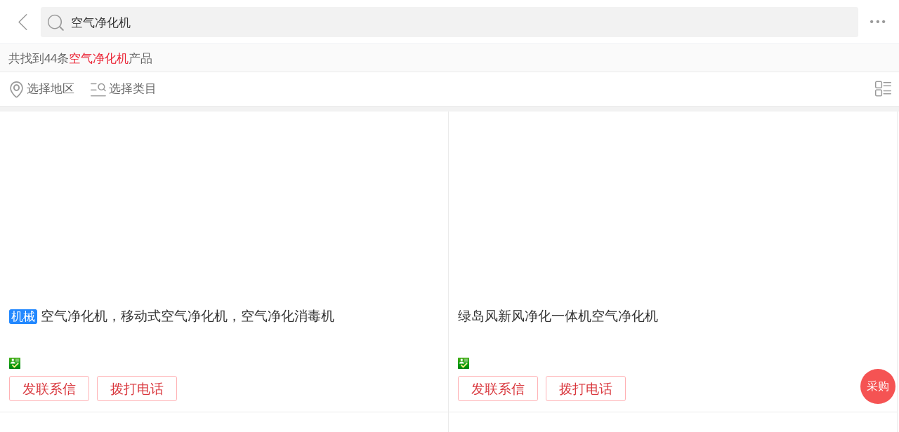

--- FILE ---
content_type: text/html; charset=utf-8
request_url: https://3g.made-in-china.com/chanpin-kqjhj_1-1.html
body_size: 23665
content:
<!DOCTYPE html>
<html>
<head>
<title>空气净化机-空气净化机批发价格、图片、厂家-中国制造网移动站</title>
<meta http-equiv="Content-Type" content="text/html; charset=utf-8">
<meta http-equiv="keywords" content="空气净化机,空气净化机采购,空气净化机图片,空气净化机价格">
<meta http-equiv="description" content="中国制造网移动站为您找到空气净化机相关厂家，为您提供空气净化机行业厂家联系方式，空气净化机产品价格，图片等信息，找空气净化机相关产品，上中国制造网移动站。">
<meta http-equiv="Cache-Control" content="no-transform" />
<meta name="shenma-site-verification" content="9a6eba8434eabc8ebc8e0467aedd67e4_1489452836"/>
<meta name="viewport" content="width=device-width, height=device-height, initial-scale=1, user-scalable=no">
<meta name="format-detection" content="telephone=no">
<link rel="shortcut icon" href="/favicon.ico" />
<link rel="stylesheet" href="https://cn.micstatic.com/css/base/base_import-099437a1.css">
    <link rel="stylesheet" href="https://cn.micstatic.com/css/module/product-ae2868e7.css">
<script></script>
</head>
<body>
<div class="container">

    <header class="c-hd">
        <!-- ko with: header -->
        <div class="topbar clearfix" data-bind="css: {'focus': searchOptionVisible}">
          <a class="icon icon-angle-left" href="javascript:void(0)" onclick="history.go(-1);"></a>
          <div class="search-component">
          <form id="header-search-form" method="get" autocomplete="off"
                data-bind="attr: {action: searchAction}">
              <div class="search">
                  <div class="search-bd">
                      <div class="select search-type" data-bind="visible:searchTypeVisible">
                          <select id="selectType" data-bind="value:searchType,event:{change:onSelectChange}">
                            <option value="product">产品</option>
                            <option value="company">公司</option>
                            <option value="purchase">求购</option>
                          </select>
                          <i class="icon icon-angle-down"></i>
                      </div>
          
                      <div class="input-search">
                          <input type="text" class="js icon-times-circle"/>
                          <input id="keyword"
                                 type="text"
                                 name="keyword"
                                 class="txt"
                                 placeholder=""
                                 maxlength="100"
                                 value="空气净化机"
                                 data-bind="value: keyword, attr: {placeholder: placeholder}, event: {focus: onFocus, keyup: onKeywordChanged}"/>
                          <i class="icon icon-times-circle"></i>
                      </div>
          
                      <div class="search-go-btn" data-bind="tap: onSubmit" id="searchBtn">
                          <i class="icon icon-search"></i>
                      </div>
                  </div>
              </div>
          </form>
          
          <div class="top-menu">
            <i class="icon icon-ellipsis-h" data-bind="tap: onToggleMore, css: {'active': isMoreVisible}"></i>
            <b class="dot" style="display: none;" data-bind="visible:hasTmMessage"></b>
            <ul class="top-menu-lst" style="display:none" data-bind="visible: isMoreVisible">
              <li>
                <a href="https://3g.made-in-china.com" class="top-menu-sub"><i class="icon icon-home"></i>首页</a>
              </li>
              <li>
                <a href="https://3g.made-in-china.com/catalog/" class="top-menu-sub"><i class="icon icon-list-other-o"></i>产品分类</a>
              </li>
              <li>
                <span data-bind="tap:onTapTmLink" data-status="" class="top-menu-sub js-tm-link ">
                  <i class="icon icon-comments-o"></i>消息<b class="dot" style="display: none;" data-bind="visible:hasTmMessage"></b>
                </span>
              </li>
              <li>
                <a href="https://3g.made-in-china.com/login" class="top-menu-sub">
                  <i class="icon icon-user-o"></i>登录/注册
                </a>
              </li>
            </ul>
          </div>
          
          <div class="search-hot" data-bind="visible:isQPVisible">
            <h3>热门搜索</h3>
            <ul class="search-hot-lst clear">
                <li class="search-hot-item">
                    <a href="https://3g.made-in-china.com/chanpin-kongqijhjjhq-1.html">空气净化机净化器</a>
                </li>
                <li class="search-hot-item">
                    <a href="https://3g.made-in-china.com/chanpin-snkqjhj-1.html">室内空气净化机</a>
                </li>
                <li class="search-hot-item">
                    <a href="https://3g.made-in-china.com/chanpin-flzkqjhj-1.html">负离子空气净化机</a>
                </li>
                <li class="search-hot-item">
                    <a href="https://3g.made-in-china.com/chanpin-xiaodujinghuaji-1.html">消毒净化机</a>
                </li>
                <li class="search-hot-item">
                    <a href="https://3g.made-in-china.com/chanpin-jykqjhj-1.html">家用空气净化机</a>
                </li>
                <li class="search-hot-item">
                    <a href="https://3g.made-in-china.com/chanpin-chouyangjinghuaji-1.html">臭氧净化机</a>
                </li>
                <li class="search-hot-item">
                    <a href="https://3g.made-in-china.com/chanpin-jyjhj-1.html">家用净化机</a>
                </li>
                <li class="search-hot-item">
                    <a href="https://3g.made-in-china.com/chanpin-kongqijh-1.html">空气净化</a>
                </li>
                <li class="search-hot-item">
                    <a href="https://3g.made-in-china.com/chanpin-ywjhj-1.html">烟雾净化机</a>
                </li>
                <li class="search-hot-item">
                    <a href="https://3g.made-in-china.com/chanpin-kongqijhjglw-1.html">空气净化机过滤网</a>
                </li>
                <li class="search-hot-item">
                    <a href="https://3g.made-in-china.com/chanpin-hepakqjhj-1.html">HEPA空气净化机</a>
                </li>
                <li class="search-hot-item">
                    <a href="https://3g.made-in-china.com/chanpin-dianzishikongqijinghuaji-1.html">电子式空气净化机</a>
                </li>
                <li class="search-hot-item">
                    <a href="https://3g.made-in-china.com/chanpin-shenzhenkqjhj-1.html">深圳空气净化机</a>
                </li>
                <li class="search-hot-item">
                    <a href="https://3g.made-in-china.com/chanpin-ycjhj-1.html">烟尘净化机</a>
                </li>
                <li class="search-hot-item">
                    <a href="https://3g.made-in-china.com/chanpin-jqjhq-1.html">甲醛净化器</a>
                </li>
            </ul>
            <!-- 历史搜索 -->
            <dl class="top-search-item js-history-search" style="display: none;">
              <dt data-bind="tap: onClearHistory"><span class="del"><i class="icon icon-trash"></i> 清除历史</span>历史搜索</dt>
              <dd class="clear js-history"></dd>
            </dl>
          </div>
          
          <div class="suggest" style="display: none;" data-bind="visible: isSuggestionVisible">
            <ul class="suggest-lst" data-bind="template: {name: 'suggestion-template', foreach: suggestions},tap:onClickSuggestionSpan">
            </ul>
          </div>
          <div class="warntip" style="display: none;" data-bind="visible: emptyKeywordPromptVisible()">请输入关键词</div>
          
          <script id="suggestion-template" type="text/template">
              <li><span data-bind="text: word"></span></li>
          </script>
          </div>
          <input type="hidden" name="currentComId" value="" />
          <input type="hidden" name="currentOperateNo" value="" />
          <input type="hidden" name="currentLogUserName" value="" />
        </div>
        <!-- /ko -->    </header>

    <div class="c-bd">
        
    <div class="list-result list-result-qp" rel="nofollow">共找到44条<h1
            class="h1 js-catcode-name">空气净化机</h1>产品
    </div>
        <input type="hidden" id="sensor_pg_v" value="tp:102,stp:10201,t:搜索词,m:空气净化机,si: 1 , r: 1" />

<div class="list-toolbar clearfix">
    <div class="filter">
        <a class="filter-item unlight" href="javascript:void(0);" data-bind="tap: onShowAreas" rel="nofollow">
            <i class="icon icon-map-marker-o"></i><span data-bind="text: areas.current"></span>
        </a>
        <a class="filter-item unlight" href="javascript:void(0);" data-bind="tap: onShowCategories" rel="nofollow">
            <i class="icon icon-search-list-o"></i><span data-bind="text: categories.current"></span>
        </a>
    </div>

    <div class="view-mode">
        <a href="javascript:void(0)" 
           data-bind="tap: changeViewMode, style: {display: (bigPic() ? 'block' : 'none')}">
            <i class="icon icon-list-o"></i>
        </a>
        <a href="javascript:void(0)"  style="display: none" 
           data-bind="tap: changeViewMode, style: {display: (bigPic() ? 'none' : 'block')}">
            <i class="icon icon-win-o"></i>
        </a>
    </div>
</div>
<ul class="pro-lst  pro-lst-bp " data-bind="css: {'pro-lst-bp': bigPic}">

        <li class="pro-item js-sc-linkProd js-sc-expo" data-comid="SodQwHbMLmRe" data-proid="yKNEPWSTLRcd" data-category="3431090000" data-sc="prodId: yKNEPWSTLRcd,comId:SodQwHbMLmRe,comName: 杭州特奥环保科技有限公司">
            <div class="pro-in">

                <div class="pro-img">
                    <a href="/gongying/hzsjlxh-yKNEPWSTLRcd.html">
                                <img class="lazy" data-original="https://image.cn.made-in-china.com/cnimg/prod_bd3YbY8y723H/0/空气净化机-移动式空气净化机-空气净化消毒机_270x270.jpg" alt="空气净化机，移动式空气净化机，空气净化消毒机">
                                <noscript><img src="https://image.cn.made-in-china.com/cnimg/prod_bd3YbY8y723H/0/空气净化机-移动式空气净化机-空气净化消毒机_270x270.jpg" alt="空气净化机，移动式空气净化机，空气净化消毒机"></noscript>
                    </a>
                </div>
                <div class="pro-info">
                    <h4 class="pro-name">
                          <span class="blue-bg">机械</span>
                        <a href="/gongying/hzsjlxh-yKNEPWSTLRcd.html" title="空气净化机，移动式空气净化机，空气净化消毒机">空气净化机，移动式空气净化机，空气净化消毒机</a>
                    </h4>
                        <p class="pro-addr gray"  style="display: none" 
                           data-bind="{style: {display: (bigPic() ? 'none' : 'block')}}">
                            浙江省 杭州市
                        </p>
                    <p class="pro-price">
                    </p>

                    <p class="auth" 
                       data-bind="{style: {display: (bigPic() ? 'block' : 'none')}}">
                        
                        <span><i class="icon-auth icon-id"></i></span>
                    </p>
                    <p class="auth"  style="display: none" 
                       data-bind="{style: {display: (bigPic() ? 'none' : 'block')}}">
                        
                        <span><i class="icon-auth icon-id"></i>身份认证</span>
                    </p>
                    <a class="pro-msg js-source" href="/sendinquiry/prod-yKNEPWSTLRcd-SodQwHbMLmRe.html#shrom">发联系信</a>
                    <button type="button" class="pro-msg js-call" data-level="3" data-province="浙江省">拨打电话</button>
                </div>
            </div>
            <div class="pop-alpha js-call-pop" style="display:none;">
              <div class="pop-tip js-call-inner">
                <h3>杭州特奥环保科技有限公司</h3>
                <ul class="pop-bd">
                  <li>联系人：张女士
                    女士
                  </li>
                      <li>固话：<a class="js-ga-tel" phone="phone" data-position="pop-tel" href=""></a></li>
                      <li>手机：<a class="js-ga-tel" mobile="mobile" data-position="pop-mobile" href=""></a></li>
                </ul>
              </div>
              <div class="pop-cancel-btn js-pop-prodlist-cancel">取消</div>
            </div>
          <input type="hidden" name="ctComId" value="SodQwHbMLmRe" />
          <input type="hidden" name="ctComName" value="杭州特奥环保科技有限公司" />
          <input type="hidden" name="ctLogUserName" value="hzsjlxh" />
          <input type="hidden" name="ctProdId" value="yKNEPWSTLRcd" />
          <input type="hidden" name="huaweiXCode" value="" />
          <input type="hidden" name="charCodeTel" value="&amp;#x0030;&amp;#x0035;&amp;#x0037;&amp;#x0031;-&amp;#x0038;&amp;#x0036;&amp;#x0030;&amp;#x0033;&amp;#x0031;&amp;#x0035;&amp;#x0039;&amp;#x0036;" />
          <input type="hidden" name="charCodeMobile" value="&amp;#x0031;&amp;#x0035;&amp;#x0038;&amp;#x0032;&amp;#x0034;&amp;#x0031;&amp;#x0033;&amp;#x0038;&amp;#x0032;&amp;#x0039;&amp;#x0038;" />
        </li>

        <li class="pro-item js-sc-linkProd js-sc-expo" data-comid="qolEOrRMJGpU" data-proid="BSRmVXHjArYv" data-category="1480140000" data-sc="prodId: BSRmVXHjArYv,comId:qolEOrRMJGpU,comName: 广东绿岛风空气系统股份有限公司">
            <div class="pro-in">

                <div class="pro-img">
                    <a href="/gongying/w888bb-BSRmVXHjArYv.html">
                                <img class="lazy" data-original="https://image.cn.made-in-china.com/cnimg/prod_5d5tfM4rdxbP/0/绿岛风新风净化一体机空气净化机_270x270.jpg" alt="绿岛风新风净化一体机空气净化机">
                                <noscript><img src="https://image.cn.made-in-china.com/cnimg/prod_5d5tfM4rdxbP/0/绿岛风新风净化一体机空气净化机_270x270.jpg" alt="绿岛风新风净化一体机空气净化机"></noscript>
                    </a>
                </div>
                <div class="pro-info">
                    <h4 class="pro-name">
                        <a href="/gongying/w888bb-BSRmVXHjArYv.html" title="绿岛风新风净化一体机空气净化机">绿岛风新风净化一体机空气净化机</a>
                    </h4>
                        <p class="pro-addr gray"  style="display: none" 
                           data-bind="{style: {display: (bigPic() ? 'none' : 'block')}}">
                            广东省 江门市
                        </p>
                    <p class="pro-price">
                    </p>

                    <p class="auth" 
                       data-bind="{style: {display: (bigPic() ? 'block' : 'none')}}">
                        
                        <span><i class="icon-auth icon-id"></i></span>
                    </p>
                    <p class="auth"  style="display: none" 
                       data-bind="{style: {display: (bigPic() ? 'none' : 'block')}}">
                        
                        <span><i class="icon-auth icon-id"></i>身份认证</span>
                    </p>
                    <a class="pro-msg js-source" href="/sendinquiry/prod-BSRmVXHjArYv-qolEOrRMJGpU.html#shrom">发联系信</a>
                    <button type="button" class="pro-msg js-call" data-level="3" data-province="广东省">拨打电话</button>
                </div>
            </div>
            <div class="pop-alpha js-call-pop" style="display:none;">
              <div class="pop-tip js-call-inner">
                <h3>广东绿岛风空气系统股份有限公司</h3>
                <ul class="pop-bd">
                  <li>联系人：王生
                    先生
                  </li>
                      <li>固话：<a class="js-ga-tel" phone="phone" data-position="pop-tel" href=""></a></li>
                      <li>手机：<a class="js-ga-tel" mobile="mobile" data-position="pop-mobile" href=""></a></li>
                </ul>
              </div>
              <div class="pop-cancel-btn js-pop-prodlist-cancel">取消</div>
            </div>
          <input type="hidden" name="ctComId" value="qolEOrRMJGpU" />
          <input type="hidden" name="ctComName" value="广东绿岛风空气系统股份有限公司" />
          <input type="hidden" name="ctLogUserName" value="w888bb" />
          <input type="hidden" name="ctProdId" value="BSRmVXHjArYv" />
          <input type="hidden" name="huaweiXCode" value="" />
          <input type="hidden" name="charCodeTel" value="&amp;#x0030;&amp;#x0032;&amp;#x0030;-&amp;#x0031;&amp;#x0033;&amp;#x0036;&amp;#x0030;&amp;#x0032;&amp;#x0032;&amp;#x0032;&amp;#x0038;&amp;#x0032;&amp;#x0038;&amp;#x0036;" />
          <input type="hidden" name="charCodeMobile" value="&amp;#x0031;&amp;#x0033;&amp;#x0036;&amp;#x0030;&amp;#x0032;&amp;#x0032;&amp;#x0032;&amp;#x0038;&amp;#x0032;&amp;#x0038;&amp;#x0036;" />
        </li>

        <li class="pro-item js-sc-linkProd js-sc-expo" data-comid="zeumTVgUvsht" data-proid="LKimHAqJuUWf" data-category="3431100000" data-sc="prodId: LKimHAqJuUWf,comId:zeumTVgUvsht,comName: 深圳市申瑞实业有限公司">
            <div class="pro-in">

                <div class="pro-img">
                    <a href="/gongying/dgl12345678-LKimHAqJuUWf.html">
                                <img class="lazy" data-original="https://image.cn.made-in-china.com/cnimg/prod_bZcz3p954b8C/0/申瑞康吸顶式空气净化机吊顶式商用空气净化机_270x270.jpg" alt="申瑞康吸顶式空气净化机吊顶式商用空气净化机">
                                <noscript><img src="https://image.cn.made-in-china.com/cnimg/prod_bZcz3p954b8C/0/申瑞康吸顶式空气净化机吊顶式商用空气净化机_270x270.jpg" alt="申瑞康吸顶式空气净化机吊顶式商用空气净化机"></noscript>
                    </a>
                </div>
                <div class="pro-info">
                    <h4 class="pro-name">
                          <span class="blue-bg">机械</span>
                        <a href="/gongying/dgl12345678-LKimHAqJuUWf.html" title="申瑞康吸顶式空气净化机吊顶式商用空气净化机">申瑞康吸顶式空气净化机吊顶式商用空气净化机</a>
                    </h4>
                        <p class="pro-addr gray"  style="display: none" 
                           data-bind="{style: {display: (bigPic() ? 'none' : 'block')}}">
                            广东省 深圳市
                        </p>
                    <p class="pro-price">
                    </p>

                    <p class="auth" 
                       data-bind="{style: {display: (bigPic() ? 'block' : 'none')}}">
                        
                        <span><i class="icon-auth icon-id"></i></span>
                    </p>
                    <p class="auth"  style="display: none" 
                       data-bind="{style: {display: (bigPic() ? 'none' : 'block')}}">
                        
                        <span><i class="icon-auth icon-id"></i>身份认证</span>
                    </p>
                    <a class="pro-msg js-source" href="/sendinquiry/prod-LKimHAqJuUWf-zeumTVgUvsht.html#shrom">发联系信</a>
                    <button type="button" class="pro-msg js-call" data-level="3" data-province="广东省">拨打电话</button>
                </div>
            </div>
            <div class="pop-alpha js-call-pop" style="display:none;">
              <div class="pop-tip js-call-inner">
                <h3>深圳市申瑞实业有限公司</h3>
                <ul class="pop-bd">
                  <li>联系人：段观磊
                    先生
                  </li>
                      <li>固话：<a class="js-ga-tel" phone="phone" data-position="pop-tel" href=""></a></li>
                      <li>手机：<a class="js-ga-tel" mobile="mobile" data-position="pop-mobile" href=""></a></li>
                </ul>
              </div>
              <div class="pop-cancel-btn js-pop-prodlist-cancel">取消</div>
            </div>
          <input type="hidden" name="ctComId" value="zeumTVgUvsht" />
          <input type="hidden" name="ctComName" value="深圳市申瑞实业有限公司" />
          <input type="hidden" name="ctLogUserName" value="dgl12345678" />
          <input type="hidden" name="ctProdId" value="LKimHAqJuUWf" />
          <input type="hidden" name="huaweiXCode" value="" />
          <input type="hidden" name="charCodeTel" value="&amp;#x0030;&amp;#x0037;&amp;#x0035;&amp;#x0035;-&amp;#x0038;&amp;#x0039;&amp;#x0033;&amp;#x0039;&amp;#x0035;&amp;#x0031;&amp;#x0034;&amp;#x0035;" />
          <input type="hidden" name="charCodeMobile" value="&amp;#x0031;&amp;#x0038;&amp;#x0031;&amp;#x0032;&amp;#x0033;&amp;#x0039;&amp;#x0032;&amp;#x0037;&amp;#x0036;&amp;#x0031;&amp;#x0038;" />
        </li>

        <li class="pro-item js-sc-linkProd js-sc-expo" data-comid="XMyJoxWDHfrc" data-proid="kbymYegOXIRp" data-category="3431090000" data-sc="prodId: kbymYegOXIRp,comId:XMyJoxWDHfrc,comName: 北京远大博文科技有限公司">
            <div class="pro-in">

                <div class="pro-img">
                    <a href="/gongying/yuandabowen-kbymYegOXIRp.html">
                                <img class="lazy" data-original="https://image.cn.made-in-china.com/cnimg/prod_3dc3f41t9Kbn/0/大型防霉去酸空气净化机-文物-档案-古籍_270x270.jpg" alt="大型防霉去酸空气净化机（  /档案/古籍）">
                                <noscript><img src="https://image.cn.made-in-china.com/cnimg/prod_3dc3f41t9Kbn/0/大型防霉去酸空气净化机-文物-档案-古籍_270x270.jpg" alt="大型防霉去酸空气净化机（  /档案/古籍）"></noscript>
                    </a>
                </div>
                <div class="pro-info">
                    <h4 class="pro-name">
                          <span class="blue-bg">机械</span>
                        <a href="/gongying/yuandabowen-kbymYegOXIRp.html" title="大型防霉去酸空气净化机（  /档案/古籍）">大型防霉去酸空气净化机（  /档案/古籍）</a>
                    </h4>
                        <p class="pro-addr gray"  style="display: none" 
                           data-bind="{style: {display: (bigPic() ? 'none' : 'block')}}">
                            北京市 北京市
                        </p>
                    <p class="pro-price">
                    </p>

                    <p class="auth" 
                       data-bind="{style: {display: (bigPic() ? 'block' : 'none')}}">
                        
                        <span><i class="icon-auth icon-id"></i></span>
                    </p>
                    <p class="auth"  style="display: none" 
                       data-bind="{style: {display: (bigPic() ? 'none' : 'block')}}">
                        
                        <span><i class="icon-auth icon-id"></i>身份认证</span>
                    </p>
                    <a class="pro-msg js-source" href="/sendinquiry/prod-kbymYegOXIRp-XMyJoxWDHfrc.html#shrom">发联系信</a>
                    <button type="button" class="pro-msg js-call" data-level="3" data-province="北京市">拨打电话</button>
                </div>
            </div>
            <div class="pop-alpha js-call-pop" style="display:none;">
              <div class="pop-tip js-call-inner">
                <h3>北京远大博文科技有限公司</h3>
                <ul class="pop-bd">
                  <li>联系人：关经理
                    先生
                  </li>
                      <li>固话：<a class="js-ga-tel" phone="phone" data-position="pop-tel" href=""></a></li>
                      <li>手机：<a class="js-ga-tel" mobile="mobile" data-position="pop-mobile" href=""></a></li>
                </ul>
              </div>
              <div class="pop-cancel-btn js-pop-prodlist-cancel">取消</div>
            </div>
          <input type="hidden" name="ctComId" value="XMyJoxWDHfrc" />
          <input type="hidden" name="ctComName" value="北京远大博文科技有限公司" />
          <input type="hidden" name="ctLogUserName" value="yuandabowen" />
          <input type="hidden" name="ctProdId" value="kbymYegOXIRp" />
          <input type="hidden" name="huaweiXCode" value="" />
          <input type="hidden" name="charCodeTel" value="&amp;#x0030;&amp;#x0031;&amp;#x0030;-&amp;#x0038;&amp;#x0037;&amp;#x0035;&amp;#x0031;&amp;#x0036;&amp;#x0031;&amp;#x0033;&amp;#x0033;" />
          <input type="hidden" name="charCodeMobile" value="&amp;#x0031;&amp;#x0033;&amp;#x0035;&amp;#x0032;&amp;#x0030;&amp;#x0035;&amp;#x0036;&amp;#x0032;&amp;#x0035;&amp;#x0031;&amp;#x0033;" />
        </li>

        <li class="pro-item js-sc-linkProd js-sc-expo" data-comid="ubOnYJvMbScT" data-proid="yKvEUBsYSVhN" data-category="2835150000" data-sc="prodId: yKvEUBsYSVhN,comId:ubOnYJvMbScT,comName: 杭州福诺科技有限公司">
            <div class="pro-in">

                <div class="pro-img">
                    <a href="/gongying/hzfolo-yKvEUBsYSVhN.html">
                                <img class="lazy" data-original="https://image.cn.made-in-china.com/cnimg/prod_dZaz3J8t160j/0/除酸空气净化机FL-AP-S_270x270.jpg" alt="除酸空气净化机FL200AP-S">
                                <noscript><img src="https://image.cn.made-in-china.com/cnimg/prod_dZaz3J8t160j/0/除酸空气净化机FL-AP-S_270x270.jpg" alt="除酸空气净化机FL200AP-S"></noscript>
                    </a>
                </div>
                <div class="pro-info">
                    <h4 class="pro-name">
                        <a href="/gongying/hzfolo-yKvEUBsYSVhN.html" title="除酸空气净化机FL200AP-S">除酸空气净化机FL200AP-S</a>
                    </h4>
                        <p class="pro-addr gray"  style="display: none" 
                           data-bind="{style: {display: (bigPic() ? 'none' : 'block')}}">
                            浙江省 杭州市
                        </p>
                    <p class="pro-price">
                    </p>

                    <p class="auth" 
                       data-bind="{style: {display: (bigPic() ? 'block' : 'none')}}">
                        
                        <span><i class="icon-auth icon-id"></i></span>
                    </p>
                    <p class="auth"  style="display: none" 
                       data-bind="{style: {display: (bigPic() ? 'none' : 'block')}}">
                        
                        <span><i class="icon-auth icon-id"></i>身份认证</span>
                    </p>
                    <a class="pro-msg js-source" href="/sendinquiry/prod-yKvEUBsYSVhN-ubOnYJvMbScT.html#shrom">发联系信</a>
                    <button type="button" class="pro-msg js-call" data-level="3" data-province="浙江省">拨打电话</button>
                </div>
            </div>
            <div class="pop-alpha js-call-pop" style="display:none;">
              <div class="pop-tip js-call-inner">
                <h3>杭州福诺科技有限公司</h3>
                <ul class="pop-bd">
                  <li>联系人：盛
                    先生
                  </li>
                      <li>固话：<a class="js-ga-tel" phone="phone" data-position="pop-tel" href=""></a></li>
                      <li>手机：<a class="js-ga-tel" mobile="mobile" data-position="pop-mobile" href=""></a></li>
                </ul>
              </div>
              <div class="pop-cancel-btn js-pop-prodlist-cancel">取消</div>
            </div>
          <input type="hidden" name="ctComId" value="ubOnYJvMbScT" />
          <input type="hidden" name="ctComName" value="杭州福诺科技有限公司" />
          <input type="hidden" name="ctLogUserName" value="hzfolo" />
          <input type="hidden" name="ctProdId" value="yKvEUBsYSVhN" />
          <input type="hidden" name="huaweiXCode" value="" />
          <input type="hidden" name="charCodeTel" value="&amp;#x0030;&amp;#x0035;&amp;#x0037;&amp;#x0031;-&amp;#x0038;&amp;#x0036;&amp;#x0034;&amp;#x0039;&amp;#x0035;&amp;#x0033;&amp;#x0033;&amp;#x0036;" />
          <input type="hidden" name="charCodeMobile" value="&amp;#x0031;&amp;#x0035;&amp;#x0033;&amp;#x0039;&amp;#x0037;&amp;#x0031;&amp;#x0036;&amp;#x0035;&amp;#x0037;&amp;#x0036;&amp;#x0037;" />
        </li>

        <li class="pro-item js-sc-linkProd js-sc-expo" data-comid="DMBxQNruYKYP" data-proid="cbexkJMoHBpf" data-category="3431010000" data-sc="prodId: cbexkJMoHBpf,comId:DMBxQNruYKYP,comName: 济南市槐荫区新星塑料加工厂">
            <div class="pro-in">

                <div class="pro-img">
                    <a href="/gongying/xinxingsuhan361-cbexkJMoHBpf.html">
                                <img class="lazy" data-original="https://image.cn.made-in-china.com/cnimg/prod_8d6xeQ5w2x6z/0/废气脱硫塔选济南新星空气净化设备-PP材质最耐用_270x270.jpg" alt="废气脱硫塔选济南新星空气净化设备，PP材质 耐用">
                                <noscript><img src="https://image.cn.made-in-china.com/cnimg/prod_8d6xeQ5w2x6z/0/废气脱硫塔选济南新星空气净化设备-PP材质最耐用_270x270.jpg" alt="废气脱硫塔选济南新星空气净化设备，PP材质 耐用"></noscript>
                    </a>
                </div>
                <div class="pro-info">
                    <h4 class="pro-name">
                          <span class="blue-bg">机械</span>
                        <a href="/gongying/xinxingsuhan361-cbexkJMoHBpf.html" title="废气脱硫塔选济南新星空气净化设备，PP材质 耐用">废气脱硫塔选济南新星空气净化设备，PP材质 耐用</a>
                    </h4>
                        <p class="pro-addr gray"  style="display: none" 
                           data-bind="{style: {display: (bigPic() ? 'none' : 'block')}}">
                            山东省 济南市
                        </p>
                    <p class="pro-price">
                    </p>

                    <p class="auth" 
                       data-bind="{style: {display: (bigPic() ? 'block' : 'none')}}">
                        
                        <span><i class="icon-auth icon-id"></i></span>
                    </p>
                    <p class="auth"  style="display: none" 
                       data-bind="{style: {display: (bigPic() ? 'none' : 'block')}}">
                        
                        <span><i class="icon-auth icon-id"></i>身份认证</span>
                    </p>
                    <a class="pro-msg js-source" href="/sendinquiry/prod-cbexkJMoHBpf-DMBxQNruYKYP.html#shrom">发联系信</a>
                    <button type="button" class="pro-msg js-call" data-level="3" data-province="山东省">拨打电话</button>
                </div>
            </div>
            <div class="pop-alpha js-call-pop" style="display:none;">
              <div class="pop-tip js-call-inner">
                <h3>济南市槐荫区新星塑料加工厂</h3>
                <ul class="pop-bd">
                  <li>联系人：王
                    先生
                  </li>
                      <li>固话：<a class="js-ga-tel" phone="phone" data-position="pop-tel" href=""></a></li>
                      <li>手机：<a class="js-ga-tel" mobile="mobile" data-position="pop-mobile" href=""></a></li>
                </ul>
              </div>
              <div class="pop-cancel-btn js-pop-prodlist-cancel">取消</div>
            </div>
          <input type="hidden" name="ctComId" value="DMBxQNruYKYP" />
          <input type="hidden" name="ctComName" value="济南市槐荫区新星塑料加工厂" />
          <input type="hidden" name="ctLogUserName" value="xinxingsuhan361" />
          <input type="hidden" name="ctProdId" value="cbexkJMoHBpf" />
          <input type="hidden" name="huaweiXCode" value="" />
          <input type="hidden" name="charCodeTel" value="&amp;#x0030;&amp;#x0035;&amp;#x0033;&amp;#x0031;-&amp;#x0038;&amp;#x0031;&amp;#x0032;&amp;#x0035;&amp;#x0031;&amp;#x0032;&amp;#x0033;&amp;#x0030;" />
          <input type="hidden" name="charCodeMobile" value="&amp;#x0031;&amp;#x0035;&amp;#x0030;&amp;#x0035;&amp;#x0033;&amp;#x0031;&amp;#x0036;&amp;#x0037;&amp;#x0037;&amp;#x0039;&amp;#x0037;" />
        </li>

        <li class="pro-item js-sc-linkProd js-sc-expo" data-comid="sblnGJKEvfDq" data-proid="dePxyDLjlRHw" data-category="3431010000" data-sc="prodId: dePxyDLjlRHw,comId:sblnGJKEvfDq,comName: 泊头市嘉科环保机械设备有限公司">
            <div class="pro-in">

                <div class="pro-img">
                    <a href="/gongying/jiake11-dePxyDLjlRHw.html">
                                <img class="lazy" data-original="https://image.cn.made-in-china.com/cnimg/prod_adc3fhbZfw8c/0/废气除尘设备空气净化设备脱硫除尘设备布袋除尘器_270x270.jpg" alt="废气除尘设备空气净化设备脱硫除尘设备布袋除尘器">
                                <noscript><img src="https://image.cn.made-in-china.com/cnimg/prod_adc3fhbZfw8c/0/废气除尘设备空气净化设备脱硫除尘设备布袋除尘器_270x270.jpg" alt="废气除尘设备空气净化设备脱硫除尘设备布袋除尘器"></noscript>
                    </a>
                </div>
                <div class="pro-info">
                    <h4 class="pro-name">
                          <span class="blue-bg">机械</span>
                        <a href="/gongying/jiake11-dePxyDLjlRHw.html" title="废气除尘设备空气净化设备脱硫除尘设备布袋除尘器">废气除尘设备空气净化设备脱硫除尘设备布袋除尘器</a>
                    </h4>
                        <p class="pro-addr gray"  style="display: none" 
                           data-bind="{style: {display: (bigPic() ? 'none' : 'block')}}">
                            河北省 沧州市
                        </p>
                    <p class="pro-price">
                    </p>

                    <p class="auth" 
                       data-bind="{style: {display: (bigPic() ? 'block' : 'none')}}">
                        
                        <span><i class="icon-auth icon-id"></i></span>
                    </p>
                    <p class="auth"  style="display: none" 
                       data-bind="{style: {display: (bigPic() ? 'none' : 'block')}}">
                        
                        <span><i class="icon-auth icon-id"></i>身份认证</span>
                    </p>
                    <a class="pro-msg js-source" href="/sendinquiry/prod-dePxyDLjlRHw-sblnGJKEvfDq.html#shrom">发联系信</a>
                    <button type="button" class="pro-msg js-call" data-level="3" data-province="河北省">拨打电话</button>
                </div>
            </div>
            <div class="pop-alpha js-call-pop" style="display:none;">
              <div class="pop-tip js-call-inner">
                <h3>泊头市嘉科环保机械设备有限公司</h3>
                <ul class="pop-bd">
                  <li>联系人：杨金辉
                    女士
                  </li>
                      <li>手机：<a class="js-ga-tel" mobile="mobile" data-position="pop-mobile" href=""></a></li>
                </ul>
              </div>
              <div class="pop-cancel-btn js-pop-prodlist-cancel">取消</div>
            </div>
          <input type="hidden" name="ctComId" value="sblnGJKEvfDq" />
          <input type="hidden" name="ctComName" value="泊头市嘉科环保机械设备有限公司" />
          <input type="hidden" name="ctLogUserName" value="jiake11" />
          <input type="hidden" name="ctProdId" value="dePxyDLjlRHw" />
          <input type="hidden" name="huaweiXCode" value="" />
          <input type="hidden" name="charCodeTel" value="-" />
          <input type="hidden" name="charCodeMobile" value="&amp;#x0031;&amp;#x0035;&amp;#x0032;&amp;#x0039;&amp;#x0037;&amp;#x0033;&amp;#x0035;&amp;#x0035;&amp;#x0035;&amp;#x0032;&amp;#x0035;" />
        </li>

        <li class="pro-item js-sc-linkProd js-sc-expo" data-comid="vMGEqBNkrbVz" data-proid="ZKGQJkNrhuWh" data-category="3431090000" data-sc="prodId: ZKGQJkNrhuWh,comId:vMGEqBNkrbVz,comName: 深圳市隆鑫辉净化科技有限公司">
            <div class="pro-in">

                <div class="pro-img">
                    <a href="/gongying/lxhjh1980-ZKGQJkNrhuWh.html">
                                <img class="lazy" data-original="https://image.cn.made-in-china.com/cnimg/prod_5Z2ddG6K6w89/0/沙井无尘车间净化设备FFU净化单元_270x270.jpg" alt="沙井无尘车间净化设备FFU净化单元">
                                <noscript><img src="https://image.cn.made-in-china.com/cnimg/prod_5Z2ddG6K6w89/0/沙井无尘车间净化设备FFU净化单元_270x270.jpg" alt="沙井无尘车间净化设备FFU净化单元"></noscript>
                    </a>
                </div>
                <div class="pro-info">
                    <h4 class="pro-name">
                          <span class="blue-bg">机械</span>
                        <a href="/gongying/lxhjh1980-ZKGQJkNrhuWh.html" title="沙井无尘车间净化设备FFU净化单元">沙井无尘车间净化设备FFU净化单元</a>
                    </h4>
                        <p class="pro-addr gray"  style="display: none" 
                           data-bind="{style: {display: (bigPic() ? 'none' : 'block')}}">
                            广东省 深圳市
                        </p>
                    <p class="pro-price">
                    </p>

                    <p class="auth" 
                       data-bind="{style: {display: (bigPic() ? 'block' : 'none')}}">
                        
                        <span><i class="icon-auth icon-id"></i></span>
                    </p>
                    <p class="auth"  style="display: none" 
                       data-bind="{style: {display: (bigPic() ? 'none' : 'block')}}">
                        
                        <span><i class="icon-auth icon-id"></i>身份认证</span>
                    </p>
                    <a class="pro-msg js-source" href="/sendinquiry/prod-ZKGQJkNrhuWh-vMGEqBNkrbVz.html#shrom">发联系信</a>
                    <button type="button" class="pro-msg js-call" data-level="3" data-province="广东省">拨打电话</button>
                </div>
            </div>
            <div class="pop-alpha js-call-pop" style="display:none;">
              <div class="pop-tip js-call-inner">
                <h3>深圳市隆鑫辉净化科技有限公司</h3>
                <ul class="pop-bd">
                  <li>联系人：陈工
                    先生
                  </li>
                      <li>手机：<a class="js-ga-tel" mobile="mobile" data-position="pop-mobile" href=""></a></li>
                </ul>
              </div>
              <div class="pop-cancel-btn js-pop-prodlist-cancel">取消</div>
            </div>
          <input type="hidden" name="ctComId" value="vMGEqBNkrbVz" />
          <input type="hidden" name="ctComName" value="深圳市隆鑫辉净化科技有限公司" />
          <input type="hidden" name="ctLogUserName" value="lxhjh1980" />
          <input type="hidden" name="ctProdId" value="ZKGQJkNrhuWh" />
          <input type="hidden" name="huaweiXCode" value="" />
          <input type="hidden" name="charCodeTel" value="N/A" />
          <input type="hidden" name="charCodeMobile" value="&amp;#x0031;&amp;#x0033;&amp;#x0037;&amp;#x0036;&amp;#x0030;&amp;#x0034;&amp;#x0038;&amp;#x0033;&amp;#x0037;&amp;#x0038;&amp;#x0035;" />
        </li>

        <li class="pro-item js-sc-linkProd js-sc-expo" data-comid="yqhxKHcCGNkv" data-proid="EvXmlNBMLcke" data-category="3431100000" data-sc="prodId: EvXmlNBMLcke,comId:yqhxKHcCGNkv,comName: 广东南方环保工程设备有限公司">
            <div class="pro-in">

                <div class="pro-img">
                    <a href="/gongying/nfhb88-EvXmlNBMLcke.html">
                                <img class="lazy" data-original="https://image.cn.made-in-china.com/cnimg/prod_6Z0z164MbZcY/0/工业级焊烟净化机-移动式焊接烟尘处理设备_270x270.jpg" alt="工业级焊烟净化机 移动式焊接烟尘处理设备">
                                <noscript><img src="https://image.cn.made-in-china.com/cnimg/prod_6Z0z164MbZcY/0/工业级焊烟净化机-移动式焊接烟尘处理设备_270x270.jpg" alt="工业级焊烟净化机 移动式焊接烟尘处理设备"></noscript>
                    </a>
                </div>
                <div class="pro-info">
                    <h4 class="pro-name">
                          <span class="blue-bg">机械</span>
                        <a href="/gongying/nfhb88-EvXmlNBMLcke.html" title="工业级焊烟净化机 移动式焊接烟尘处理设备">工业级焊烟净化机 移动式焊接烟尘处理设备</a>
                    </h4>
                        <p class="pro-addr gray"  style="display: none" 
                           data-bind="{style: {display: (bigPic() ? 'none' : 'block')}}">
                            广东省 中山市
                        </p>
                    <p class="pro-price">
                    </p>

                    <p class="auth" 
                       data-bind="{style: {display: (bigPic() ? 'block' : 'none')}}">
                        
                        <span><i class="icon-auth icon-id"></i></span>
                    </p>
                    <p class="auth"  style="display: none" 
                       data-bind="{style: {display: (bigPic() ? 'none' : 'block')}}">
                        
                        <span><i class="icon-auth icon-id"></i>身份认证</span>
                    </p>
                    <a class="pro-msg js-source" href="/sendinquiry/prod-EvXmlNBMLcke-yqhxKHcCGNkv.html#shrom">发联系信</a>
                    <button type="button" class="pro-msg js-call" data-level="3" data-province="广东省">拨打电话</button>
                </div>
            </div>
            <div class="pop-alpha js-call-pop" style="display:none;">
              <div class="pop-tip js-call-inner">
                <h3>广东南方环保工程设备有限公司</h3>
                <ul class="pop-bd">
                  <li>联系人：冯海萍
                    女士
                  </li>
                      <li>固话：<a class="js-ga-tel" phone="phone" data-position="pop-tel" href=""></a></li>
                      <li>手机：<a class="js-ga-tel" mobile="mobile" data-position="pop-mobile" href=""></a></li>
                </ul>
              </div>
              <div class="pop-cancel-btn js-pop-prodlist-cancel">取消</div>
            </div>
          <input type="hidden" name="ctComId" value="yqhxKHcCGNkv" />
          <input type="hidden" name="ctComName" value="广东南方环保工程设备有限公司" />
          <input type="hidden" name="ctLogUserName" value="nfhb88" />
          <input type="hidden" name="ctProdId" value="EvXmlNBMLcke" />
          <input type="hidden" name="huaweiXCode" value="" />
          <input type="hidden" name="charCodeTel" value=" -" />
          <input type="hidden" name="charCodeMobile" value="&amp;#x0031;&amp;#x0038;&amp;#x0030;&amp;#x0032;&amp;#x0033;&amp;#x0034;&amp;#x0033;&amp;#x0032;&amp;#x0039;&amp;#x0030;&amp;#x0039;" />
        </li>

        <li class="pro-item js-sc-linkProd js-sc-expo" data-comid="QbqxtaoMqBrA" data-proid="JoHEVAPysBpY" data-category="3431090000" data-sc="prodId: JoHEVAPysBpY,comId:QbqxtaoMqBrA,comName: 河北广绿环保设备有限公司">
            <div class="pro-in">

                <div class="pro-img">
                    <a href="/gongying/hbglhuanbao-JoHEVAPysBpY.html">
                                <img class="lazy" data-original="https://image.cn.made-in-china.com/cnimg/prod_cdfw33dGeQ5b/0/专业定制塑料厂异味净化装置-工业废气净化设备_270x270.jpg" alt="专业定制塑料厂异味净化装置|工业废气净化设备">
                                <noscript><img src="https://image.cn.made-in-china.com/cnimg/prod_cdfw33dGeQ5b/0/专业定制塑料厂异味净化装置-工业废气净化设备_270x270.jpg" alt="专业定制塑料厂异味净化装置|工业废气净化设备"></noscript>
                    </a>
                </div>
                <div class="pro-info">
                    <h4 class="pro-name">
                          <span class="blue-bg">机械</span>
                        <a href="/gongying/hbglhuanbao-JoHEVAPysBpY.html" title="专业定制塑料厂异味净化装置|工业废气净化设备">专业定制塑料厂异味净化装置|工业废气净化设备</a>
                    </h4>
                        <p class="pro-addr gray"  style="display: none" 
                           data-bind="{style: {display: (bigPic() ? 'none' : 'block')}}">
                            河北省 沧州市
                        </p>
                    <p class="pro-price">
                    </p>

                    <p class="auth" 
                       data-bind="{style: {display: (bigPic() ? 'block' : 'none')}}">
                        
                        <span><i class="icon-auth icon-id"></i></span>
                    </p>
                    <p class="auth"  style="display: none" 
                       data-bind="{style: {display: (bigPic() ? 'none' : 'block')}}">
                        
                        <span><i class="icon-auth icon-id"></i>身份认证</span>
                    </p>
                    <a class="pro-msg js-source" href="/sendinquiry/prod-JoHEVAPysBpY-QbqxtaoMqBrA.html#shrom">发联系信</a>
                    <button type="button" class="pro-msg js-call" data-level="3" data-province="河北省">拨打电话</button>
                </div>
            </div>
            <div class="pop-alpha js-call-pop" style="display:none;">
              <div class="pop-tip js-call-inner">
                <h3>河北广绿环保设备有限公司</h3>
                <ul class="pop-bd">
                  <li>联系人：荣经理
                    女士
                  </li>
                      <li>固话：<a class="js-ga-tel" phone="phone" data-position="pop-tel" href=""></a></li>
                      <li>手机：<a class="js-ga-tel" mobile="mobile" data-position="pop-mobile" href=""></a></li>
                </ul>
              </div>
              <div class="pop-cancel-btn js-pop-prodlist-cancel">取消</div>
            </div>
          <input type="hidden" name="ctComId" value="QbqxtaoMqBrA" />
          <input type="hidden" name="ctComName" value="河北广绿环保设备有限公司" />
          <input type="hidden" name="ctLogUserName" value="hbglhuanbao" />
          <input type="hidden" name="ctProdId" value="JoHEVAPysBpY" />
          <input type="hidden" name="huaweiXCode" value="" />
          <input type="hidden" name="charCodeTel" value="&amp;#x0030;&amp;#x0033;&amp;#x0031;&amp;#x0037;-&amp;#x0037;&amp;#x0036;&amp;#x0037;&amp;#x0037;&amp;#x0032;&amp;#x0032;&amp;#x0036;" />
          <input type="hidden" name="charCodeMobile" value="&amp;#x0031;&amp;#x0035;&amp;#x0037;&amp;#x0032;&amp;#x0030;&amp;#x0034;&amp;#x0039;&amp;#x0030;&amp;#x0032;&amp;#x0032;&amp;#x0036;" />
        </li>

        <li class="pro-item js-sc-linkProd js-sc-expo" data-comid="YqHQDzxEFcUu" data-proid="AMSmgPNLrFVd" data-category="3431090000" data-sc="prodId: AMSmgPNLrFVd,comId:YqHQDzxEFcUu,comName: 河北广绿环保设备有限公司">
            <div class="pro-in">

                <div class="pro-img">
                    <a href="/gongying/guoenzhileng-AMSmgPNLrFVd.html">
                                <img class="lazy" data-original="https://image.cn.made-in-china.com/cnimg/prod_fd239xd79ddc/0/密炼车间废气过滤净化设备密炼废气收集装置_270x270.jpg" alt="密炼车间废气过滤净化设备密炼废气收集装置">
                                <noscript><img src="https://image.cn.made-in-china.com/cnimg/prod_fd239xd79ddc/0/密炼车间废气过滤净化设备密炼废气收集装置_270x270.jpg" alt="密炼车间废气过滤净化设备密炼废气收集装置"></noscript>
                    </a>
                </div>
                <div class="pro-info">
                    <h4 class="pro-name">
                          <span class="blue-bg">机械</span>
                        <a href="/gongying/guoenzhileng-AMSmgPNLrFVd.html" title="密炼车间废气过滤净化设备密炼废气收集装置">密炼车间废气过滤净化设备密炼废气收集装置</a>
                    </h4>
                        <p class="pro-addr gray"  style="display: none" 
                           data-bind="{style: {display: (bigPic() ? 'none' : 'block')}}">
                            河北省 沧州市
                        </p>
                    <p class="pro-price">
                    </p>

                    <p class="auth" 
                       data-bind="{style: {display: (bigPic() ? 'block' : 'none')}}">
                        
                        <span><i class="icon-auth icon-id"></i></span>
                    </p>
                    <p class="auth"  style="display: none" 
                       data-bind="{style: {display: (bigPic() ? 'none' : 'block')}}">
                        
                        <span><i class="icon-auth icon-id"></i>身份认证</span>
                    </p>
                    <a class="pro-msg js-source" href="/sendinquiry/prod-AMSmgPNLrFVd-YqHQDzxEFcUu.html#shrom">发联系信</a>
                    <button type="button" class="pro-msg js-call" data-level="3" data-province="河北省">拨打电话</button>
                </div>
            </div>
            <div class="pop-alpha js-call-pop" style="display:none;">
              <div class="pop-tip js-call-inner">
                <h3>河北广绿环保设备有限公司</h3>
                <ul class="pop-bd">
                  <li>联系人：吴微
                    女士
                  </li>
                      <li>固话：<a class="js-ga-tel" phone="phone" data-position="pop-tel" href=""></a></li>
                      <li>手机：<a class="js-ga-tel" mobile="mobile" data-position="pop-mobile" href=""></a></li>
                </ul>
              </div>
              <div class="pop-cancel-btn js-pop-prodlist-cancel">取消</div>
            </div>
          <input type="hidden" name="ctComId" value="YqHQDzxEFcUu" />
          <input type="hidden" name="ctComName" value="河北广绿环保设备有限公司" />
          <input type="hidden" name="ctLogUserName" value="guoenzhileng" />
          <input type="hidden" name="ctProdId" value="AMSmgPNLrFVd" />
          <input type="hidden" name="huaweiXCode" value="" />
          <input type="hidden" name="charCodeTel" value="&amp;#x0030;&amp;#x0033;&amp;#x0031;&amp;#x0037;-&amp;#x0037;&amp;#x0036;&amp;#x0037;&amp;#x0037;&amp;#x0032;&amp;#x0032;&amp;#x0036;" />
          <input type="hidden" name="charCodeMobile" value="&amp;#x0031;&amp;#x0035;&amp;#x0037;&amp;#x0032;&amp;#x0030;&amp;#x0034;&amp;#x0039;&amp;#x0030;&amp;#x0032;&amp;#x0032;&amp;#x0036;" />
        </li>

        <li class="pro-item js-sc-linkProd js-sc-expo" data-comid="noWxrJRyufHc" data-proid="LKvQMaXTCkcb" data-category="3419020000" data-sc="prodId: LKvQMaXTCkcb,comId:noWxrJRyufHc,comName: 浙江中森环境技术有限公司">
            <div class="pro-in">

                <div class="pro-img">
                    <a href="/gongying/zjzs20150306-LKvQMaXTCkcb.html">
                                <img class="lazy" data-original="https://image.cn.made-in-china.com/cnimg/prod_9ZbzeD9BaM97/0/金森-DH-B空气净化机-水冷机房精密空调_270x270.jpg" alt="金森 DH-8100B空气净化机 水冷机房精密空调">
                                <noscript><img src="https://image.cn.made-in-china.com/cnimg/prod_9ZbzeD9BaM97/0/金森-DH-B空气净化机-水冷机房精密空调_270x270.jpg" alt="金森 DH-8100B空气净化机 水冷机房精密空调"></noscript>
                    </a>
                </div>
                <div class="pro-info">
                    <h4 class="pro-name">
                          <span class="blue-bg">机械</span>
                        <a href="/gongying/zjzs20150306-LKvQMaXTCkcb.html" title="金森 DH-8100B空气净化机 水冷机房精密空调">金森 DH-8100B空气净化机 水冷机房精密空调</a>
                    </h4>
                        <p class="pro-addr gray"  style="display: none" 
                           data-bind="{style: {display: (bigPic() ? 'none' : 'block')}}">
                            浙江省 金华市
                        </p>
                    <p class="pro-price">
                    </p>

                    <p class="auth" 
                       data-bind="{style: {display: (bigPic() ? 'block' : 'none')}}">
                        
                        <span><i class="icon-auth icon-id"></i></span>
                    </p>
                    <p class="auth"  style="display: none" 
                       data-bind="{style: {display: (bigPic() ? 'none' : 'block')}}">
                        
                        <span><i class="icon-auth icon-id"></i>身份认证</span>
                    </p>
                    <a class="pro-msg js-source" href="/sendinquiry/prod-LKvQMaXTCkcb-noWxrJRyufHc.html#shrom">发联系信</a>
                    <button type="button" class="pro-msg js-call" data-level="3" data-province="浙江省">拨打电话</button>
                </div>
            </div>
            <div class="pop-alpha js-call-pop" style="display:none;">
              <div class="pop-tip js-call-inner">
                <h3>浙江中森环境技术有限公司</h3>
                <ul class="pop-bd">
                  <li>联系人：金土均
                    先生
                  </li>
                      <li>固话：<a class="js-ga-tel" phone="phone" data-position="pop-tel" href=""></a></li>
                      <li>手机：<a class="js-ga-tel" mobile="mobile" data-position="pop-mobile" href=""></a></li>
                </ul>
              </div>
              <div class="pop-cancel-btn js-pop-prodlist-cancel">取消</div>
            </div>
          <input type="hidden" name="ctComId" value="noWxrJRyufHc" />
          <input type="hidden" name="ctComName" value="浙江中森环境技术有限公司" />
          <input type="hidden" name="ctLogUserName" value="zjzs20150306" />
          <input type="hidden" name="ctProdId" value="LKvQMaXTCkcb" />
          <input type="hidden" name="huaweiXCode" value="" />
          <input type="hidden" name="charCodeTel" value=" -" />
          <input type="hidden" name="charCodeMobile" value="&amp;#x0031;&amp;#x0033;&amp;#x0032;&amp;#x0030;&amp;#x0038;&amp;#x0030;&amp;#x0032;&amp;#x0030;&amp;#x0030;&amp;#x0030;&amp;#x0031;" />
        </li>

        <li class="pro-item js-sc-linkProd js-sc-expo" data-comid="VoREKsFdSCWJ" data-proid="tXFEkYyvXfhU" data-category="3415070000" data-sc="prodId: tXFEkYyvXfhU,comId:VoREKsFdSCWJ,comName: 深圳市金城空调净化技术有限公司">
            <div class="pro-in">

                <div class="pro-img">
                    <a href="/gongying/jc-clean-tXFEkYyvXfhU.html">
                                <img class="lazy" data-original="https://image.cn.made-in-china.com/cnimg/prod_2d3S4JaL169w/0/中效袋式过滤器-净化设备_270x270.jpg" alt="中效袋式过滤器-净化设备">
                                <noscript><img src="https://image.cn.made-in-china.com/cnimg/prod_2d3S4JaL169w/0/中效袋式过滤器-净化设备_270x270.jpg" alt="中效袋式过滤器-净化设备"></noscript>
                    </a>
                </div>
                <div class="pro-info">
                    <h4 class="pro-name">
                          <span class="blue-bg">机械</span>
                        <a href="/gongying/jc-clean-tXFEkYyvXfhU.html" title="中效袋式过滤器-净化设备">中效袋式过滤器-净化设备</a>
                    </h4>
                        <p class="pro-addr gray"  style="display: none" 
                           data-bind="{style: {display: (bigPic() ? 'none' : 'block')}}">
                            广东省 深圳市
                        </p>
                    <p class="pro-price">
                    </p>

                    <p class="auth" 
                       data-bind="{style: {display: (bigPic() ? 'block' : 'none')}}">
                        
                        <span><i class="icon-auth icon-id"></i></span>
                    </p>
                    <p class="auth"  style="display: none" 
                       data-bind="{style: {display: (bigPic() ? 'none' : 'block')}}">
                        
                        <span><i class="icon-auth icon-id"></i>身份认证</span>
                    </p>
                    <a class="pro-msg js-source" href="/sendinquiry/prod-tXFEkYyvXfhU-VoREKsFdSCWJ.html#shrom">发联系信</a>
                    <button type="button" class="pro-msg js-call" data-level="3" data-province="广东省">拨打电话</button>
                </div>
            </div>
            <div class="pop-alpha js-call-pop" style="display:none;">
              <div class="pop-tip js-call-inner">
                <h3>深圳市金城空调净化技术有限公司</h3>
                <ul class="pop-bd">
                  <li>联系人：胡
                    先生
                  </li>
                      <li>手机：<a class="js-ga-tel" mobile="mobile" data-position="pop-mobile" href=""></a></li>
                </ul>
              </div>
              <div class="pop-cancel-btn js-pop-prodlist-cancel">取消</div>
            </div>
          <input type="hidden" name="ctComId" value="VoREKsFdSCWJ" />
          <input type="hidden" name="ctComName" value="深圳市金城空调净化技术有限公司" />
          <input type="hidden" name="ctLogUserName" value="jc-clean" />
          <input type="hidden" name="ctProdId" value="tXFEkYyvXfhU" />
          <input type="hidden" name="huaweiXCode" value="" />
          <input type="hidden" name="charCodeTel" value="N/A" />
          <input type="hidden" name="charCodeMobile" value="&amp;#x0031;&amp;#x0033;&amp;#x0030;&amp;#x0031;&amp;#x0038;&amp;#x0036;&amp;#x0033;&amp;#x0036;&amp;#x0032;&amp;#x0034;&amp;#x0034;" />
        </li>

        <li class="pro-item js-sc-linkProd js-sc-expo" data-comid="CqQmfSWcahrp" data-proid="heoxbJQOaHpz" data-category="1480140000" data-sc="prodId: heoxbJQOaHpz,comId:CqQmfSWcahrp,comName: 河北广绿环保设备有限公司">
            <div class="pro-in">

                <div class="pro-img">
                    <a href="/gongying/hbglhb-heoxbJQOaHpz.html">
                                <img class="lazy" data-original="https://image.cn.made-in-china.com/cnimg/prod_6d8NaN6Vb84k/0/等离子废气净化设备-污水处理厂除臭设备_270x270.jpg" alt="等离子废气净化设备-污水处理厂除臭设备">
                                <noscript><img src="https://image.cn.made-in-china.com/cnimg/prod_6d8NaN6Vb84k/0/等离子废气净化设备-污水处理厂除臭设备_270x270.jpg" alt="等离子废气净化设备-污水处理厂除臭设备"></noscript>
                    </a>
                </div>
                <div class="pro-info">
                    <h4 class="pro-name">
                        <a href="/gongying/hbglhb-heoxbJQOaHpz.html" title="等离子废气净化设备-污水处理厂除臭设备">等离子废气净化设备-污水处理厂除臭设备</a>
                    </h4>
                        <p class="pro-addr gray"  style="display: none" 
                           data-bind="{style: {display: (bigPic() ? 'none' : 'block')}}">
                            河北省 沧州市
                        </p>
                    <p class="pro-price">
                    </p>

                    <p class="auth" 
                       data-bind="{style: {display: (bigPic() ? 'block' : 'none')}}">
                        
                        <span><i class="icon-auth icon-id"></i></span>
                    </p>
                    <p class="auth"  style="display: none" 
                       data-bind="{style: {display: (bigPic() ? 'none' : 'block')}}">
                        
                        <span><i class="icon-auth icon-id"></i>身份认证</span>
                    </p>
                    <a class="pro-msg js-source" href="/sendinquiry/prod-heoxbJQOaHpz-CqQmfSWcahrp.html#shrom">发联系信</a>
                    <button type="button" class="pro-msg js-call" data-level="3" data-province="河北省">拨打电话</button>
                </div>
            </div>
            <div class="pop-alpha js-call-pop" style="display:none;">
              <div class="pop-tip js-call-inner">
                <h3>河北广绿环保设备有限公司</h3>
                <ul class="pop-bd">
                  <li>联系人：吴薇
                    女士
                  </li>
                      <li>固话：<a class="js-ga-tel" phone="phone" data-position="pop-tel" href=""></a></li>
                      <li>手机：<a class="js-ga-tel" mobile="mobile" data-position="pop-mobile" href=""></a></li>
                </ul>
              </div>
              <div class="pop-cancel-btn js-pop-prodlist-cancel">取消</div>
            </div>
          <input type="hidden" name="ctComId" value="CqQmfSWcahrp" />
          <input type="hidden" name="ctComName" value="河北广绿环保设备有限公司" />
          <input type="hidden" name="ctLogUserName" value="hbglhb" />
          <input type="hidden" name="ctProdId" value="heoxbJQOaHpz" />
          <input type="hidden" name="huaweiXCode" value="" />
          <input type="hidden" name="charCodeTel" value="&amp;#x0030;&amp;#x0033;&amp;#x0031;&amp;#x0037;-&amp;#x0037;&amp;#x0036;&amp;#x0037;&amp;#x0037;&amp;#x0032;&amp;#x0032;&amp;#x0036;" />
          <input type="hidden" name="charCodeMobile" value="&amp;#x0031;&amp;#x0035;&amp;#x0037;&amp;#x0032;&amp;#x0030;&amp;#x0034;&amp;#x0039;&amp;#x0030;&amp;#x0032;&amp;#x0032;&amp;#x0036;" />
        </li>

        <li class="pro-item js-sc-linkProd js-sc-expo" data-comid="WbfQRxgDuHkz" data-proid="iqsxDwCjMfle" data-category="3416010000" data-sc="prodId: iqsxDwCjMfle,comId:WbfQRxgDuHkz,comName: 杭州奇诺机电设备有限公司">
            <div class="pro-in">

                <div class="pro-img">
                    <a href="/gongying/habe3057-iqsxDwCjMfle.html">
                                <img class="lazy" data-original="https://image.cn.made-in-china.com/cnimg/prod_2Zay8x9V16aw/0/A不锈钢防腐耐酸碱空气净化高压离心风机_270x270.jpg" alt="9-19-4A不锈钢防腐耐酸碱空气净化高压离心风机">
                                <noscript><img src="https://image.cn.made-in-china.com/cnimg/prod_2Zay8x9V16aw/0/A不锈钢防腐耐酸碱空气净化高压离心风机_270x270.jpg" alt="9-19-4A不锈钢防腐耐酸碱空气净化高压离心风机"></noscript>
                    </a>
                </div>
                <div class="pro-info">
                    <h4 class="pro-name">
                          <span class="blue-bg">机械</span>
                        <a href="/gongying/habe3057-iqsxDwCjMfle.html" title="9-19-4A不锈钢防腐耐酸碱空气净化高压离心风机">9-19-4A不锈钢防腐耐酸碱空气净化高压离心风机</a>
                    </h4>
                        <p class="pro-addr gray"  style="display: none" 
                           data-bind="{style: {display: (bigPic() ? 'none' : 'block')}}">
                            浙江省 杭州市
                        </p>
                    <p class="pro-price">
                    </p>

                    <p class="auth" 
                       data-bind="{style: {display: (bigPic() ? 'block' : 'none')}}">
                        <span><i class="icon-auth icon-senior"></i></span>
                        <span><i class="icon-auth icon-id"></i></span>
                    </p>
                    <p class="auth"  style="display: none" 
                       data-bind="{style: {display: (bigPic() ? 'none' : 'block')}}">
                        <span><i class="icon-auth icon-senior"></i>百销通高级版</span>
                        <span><i class="icon-auth icon-id"></i>身份认证</span>
                    </p>
                    <a class="pro-msg js-source" href="/sendinquiry/prod-iqsxDwCjMfle-WbfQRxgDuHkz.html#shrom">发联系信</a>
                    <button type="button" class="pro-msg js-call" data-level="30" data-province="浙江省">拨打电话</button>
                </div>
            </div>
            <div class="pop-alpha js-call-pop" style="display:none;">
              <div class="pop-tip js-call-inner">
                <h3>杭州奇诺机电设备有限公司</h3>
                <ul class="pop-bd">
                  <li>联系人：王海兵
                    先生
                  </li>
                      <li>手机：<a class="js-ga-tel" mobile="mobile" data-position="pop-mobile" href=""></a></li>
                </ul>
              </div>
              <div class="pop-cancel-btn js-pop-prodlist-cancel">取消</div>
            </div>
          <input type="hidden" name="ctComId" value="WbfQRxgDuHkz" />
          <input type="hidden" name="ctComName" value="杭州奇诺机电设备有限公司" />
          <input type="hidden" name="ctLogUserName" value="habe3057" />
          <input type="hidden" name="ctProdId" value="iqsxDwCjMfle" />
          <input type="hidden" name="huaweiXCode" value="" />
          <input type="hidden" name="charCodeTel" value="N/A" />
          <input type="hidden" name="charCodeMobile" value="&amp;#x0031;&amp;#x0035;&amp;#x0039;&amp;#x0038;&amp;#x0038;&amp;#x0031;&amp;#x0030;&amp;#x0038;&amp;#x0031;&amp;#x0030;&amp;#x0034;" />
        </li>

        <li class="pro-item js-sc-linkProd js-sc-expo" data-comid="UqbJWzCcAVko" data-proid="xMJQmOEKjUDn" data-category="1936130000" data-sc="prodId: xMJQmOEKjUDn,comId:UqbJWzCcAVko,comName: 广州市中凯包装专用设备有限公司">
            <div class="pro-in">

                <div class="pro-img">
                    <a href="/gongying/zkpack-xMJQmOEKjUDn.html">
                                <img class="lazy" data-original="https://image.cn.made-in-china.com/cnimg/prod_3d146F7Y1Bd4/0/广州中凯厂家直销活性炭包装机汽车去味空气净化活性炭包装机_270x270.jpg" alt="广州中凯厂家直销活性炭包装机汽车去味空气净化活性炭包装机">
                                <noscript><img src="https://image.cn.made-in-china.com/cnimg/prod_3d146F7Y1Bd4/0/广州中凯厂家直销活性炭包装机汽车去味空气净化活性炭包装机_270x270.jpg" alt="广州中凯厂家直销活性炭包装机汽车去味空气净化活性炭包装机"></noscript>
                    </a>
                </div>
                <div class="pro-info">
                    <h4 class="pro-name">
                          <span class="blue-bg">机械</span>
                        <a href="/gongying/zkpack-xMJQmOEKjUDn.html" title="广州中凯厂家直销活性炭包装机汽车去味空气净化活性炭包装机">广州中凯厂家直销活性炭包装机汽车去味空气净化活性炭包装机</a>
                    </h4>
                        <p class="pro-addr gray"  style="display: none" 
                           data-bind="{style: {display: (bigPic() ? 'none' : 'block')}}">
                            广东省 广州市
                        </p>
                    <p class="pro-price">
                    </p>

                    <p class="auth" 
                       data-bind="{style: {display: (bigPic() ? 'block' : 'none')}}">
                        <span><i class="icon-auth icon-senior"></i></span>
                        <span><i class="icon-auth icon-id"></i></span>
                    </p>
                    <p class="auth"  style="display: none" 
                       data-bind="{style: {display: (bigPic() ? 'none' : 'block')}}">
                        <span><i class="icon-auth icon-senior"></i>百销通高级版</span>
                        <span><i class="icon-auth icon-id"></i>身份认证</span>
                    </p>
                    <a class="pro-msg js-source" href="/sendinquiry/prod-xMJQmOEKjUDn-UqbJWzCcAVko.html#shrom">发联系信</a>
                    <button type="button" class="pro-msg js-call" data-level="30" data-province="广东省">拨打电话</button>
                </div>
            </div>
            <div class="pop-alpha js-call-pop" style="display:none;">
              <div class="pop-tip js-call-inner">
                <h3>广州市中凯包装专用设备有限公司</h3>
                <ul class="pop-bd">
                  <li>联系人：王经理
                    女士
                  </li>
                      <li>手机：<a class="js-ga-tel" mobile="mobile" data-position="pop-mobile" href=""></a></li>
                </ul>
              </div>
              <div class="pop-cancel-btn js-pop-prodlist-cancel">取消</div>
            </div>
          <input type="hidden" name="ctComId" value="UqbJWzCcAVko" />
          <input type="hidden" name="ctComName" value="广州市中凯包装专用设备有限公司" />
          <input type="hidden" name="ctLogUserName" value="zkpack" />
          <input type="hidden" name="ctProdId" value="xMJQmOEKjUDn" />
          <input type="hidden" name="huaweiXCode" value="" />
          <input type="hidden" name="charCodeTel" value="N/A" />
          <input type="hidden" name="charCodeMobile" value="&amp;#x0031;&amp;#x0038;&amp;#x0036;&amp;#x0038;&amp;#x0038;&amp;#x0034;&amp;#x0039;&amp;#x0032;&amp;#x0038;&amp;#x0034;&amp;#x0036;" />
        </li>

        <li class="pro-item js-sc-linkProd js-sc-expo" data-comid="zoimUadGstIB" data-proid="abiQLqfcaYIF" data-category="1549020000" data-sc="prodId: abiQLqfcaYIF,comId:zoimUadGstIB,comName: 青岛得杰机电科技有限公司">
            <div class="pro-in">

                <div class="pro-img">
                    <a href="/gongying/dejie8866-abiQLqfcaYIF.html">
                                <img class="lazy" data-original="https://image.cn.made-in-china.com/cnimg/prod_fd53fPcXdH3Q/0/不锈钢-镀锌板冲孔网过滤筒-工业水处理-空气净化-机械设备防护_270x270.jpg" alt="不锈钢/镀锌板冲孔网过滤筒 工业水处理/空气净化/机械设备防护">
                                <noscript><img src="https://image.cn.made-in-china.com/cnimg/prod_fd53fPcXdH3Q/0/不锈钢-镀锌板冲孔网过滤筒-工业水处理-空气净化-机械设备防护_270x270.jpg" alt="不锈钢/镀锌板冲孔网过滤筒 工业水处理/空气净化/机械设备防护"></noscript>
                    </a>
                </div>
                <div class="pro-info">
                    <h4 class="pro-name">
                        <a href="/gongying/dejie8866-abiQLqfcaYIF.html" title="不锈钢/镀锌板冲孔网过滤筒 工业水处理/空气净化/机械设备防护">不锈钢/镀锌板冲孔网过滤筒 工业水处理/空气净化/机械设备防护</a>
                    </h4>
                        <p class="pro-addr gray"  style="display: none" 
                           data-bind="{style: {display: (bigPic() ? 'none' : 'block')}}">
                            山东省 青岛市
                        </p>
                    <p class="pro-price">
                    </p>

                    <p class="auth" 
                       data-bind="{style: {display: (bigPic() ? 'block' : 'none')}}">
                        
                        <span><i class="icon-auth icon-id"></i></span>
                    </p>
                    <p class="auth"  style="display: none" 
                       data-bind="{style: {display: (bigPic() ? 'none' : 'block')}}">
                        
                        <span><i class="icon-auth icon-id"></i>身份认证</span>
                    </p>
                    <a class="pro-msg js-source" href="/sendinquiry/prod-abiQLqfcaYIF-zoimUadGstIB.html#shrom">发联系信</a>
                    <button type="button" class="pro-msg js-call" data-level="3" data-province="山东省">拨打电话</button>
                </div>
            </div>
            <div class="pop-alpha js-call-pop" style="display:none;">
              <div class="pop-tip js-call-inner">
                <h3>青岛得杰机电科技有限公司</h3>
                <ul class="pop-bd">
                  <li>联系人：柳
                    先生
                  </li>
                      <li>手机：<a class="js-ga-tel" mobile="mobile" data-position="pop-mobile" href=""></a></li>
                </ul>
              </div>
              <div class="pop-cancel-btn js-pop-prodlist-cancel">取消</div>
            </div>
          <input type="hidden" name="ctComId" value="zoimUadGstIB" />
          <input type="hidden" name="ctComName" value="青岛得杰机电科技有限公司" />
          <input type="hidden" name="ctLogUserName" value="dejie8866" />
          <input type="hidden" name="ctProdId" value="abiQLqfcaYIF" />
          <input type="hidden" name="huaweiXCode" value="" />
          <input type="hidden" name="charCodeTel" value="-" />
          <input type="hidden" name="charCodeMobile" value="&amp;#x0031;&amp;#x0038;&amp;#x0036;&amp;#x0036;&amp;#x0031;&amp;#x0038;&amp;#x0031;&amp;#x0037;&amp;#x0035;&amp;#x0037;&amp;#x0030;" />
        </li>

        <li class="pro-item js-sc-linkProd js-sc-expo" data-comid="iqREYlVvYXWm" data-proid="hqPQZVgYJRIA" data-category="3415020000" data-sc="prodId: hqPQZVgYJRIA,comId:iqREYlVvYXWm,comName: 重庆孚润机械有限公司">
            <div class="pro-in">

                <div class="pro-img">
                    <a href="/gongying/cqhrjx-hqPQZVgYJRIA.html">
                                <img class="lazy" data-original="https://image.cn.made-in-china.com/cnimg/prod_0dd33h5Xcfe9/0/孚润主变真空抽气净化变压器油双级真空滤油机_270x270.jpg" alt="孚润主变真空抽气净化变压器油双级真空滤油机">
                                <noscript><img src="https://image.cn.made-in-china.com/cnimg/prod_0dd33h5Xcfe9/0/孚润主变真空抽气净化变压器油双级真空滤油机_270x270.jpg" alt="孚润主变真空抽气净化变压器油双级真空滤油机"></noscript>
                    </a>
                </div>
                <div class="pro-info">
                    <h4 class="pro-name">
                          <span class="blue-bg">机械</span>
                        <a href="/gongying/cqhrjx-hqPQZVgYJRIA.html" title="孚润主变真空抽气净化变压器油双级真空滤油机">孚润主变真空抽气净化变压器油双级真空滤油机</a>
                    </h4>
                        <p class="pro-addr gray"  style="display: none" 
                           data-bind="{style: {display: (bigPic() ? 'none' : 'block')}}">
                            重庆市 重庆市
                        </p>
                    <p class="pro-price">
                    </p>

                    <p class="auth" 
                       data-bind="{style: {display: (bigPic() ? 'block' : 'none')}}">
                        
                        <span><i class="icon-auth icon-id"></i></span>
                    </p>
                    <p class="auth"  style="display: none" 
                       data-bind="{style: {display: (bigPic() ? 'none' : 'block')}}">
                        
                        <span><i class="icon-auth icon-id"></i>身份认证</span>
                    </p>
                    <a class="pro-msg js-source" href="/sendinquiry/prod-hqPQZVgYJRIA-iqREYlVvYXWm.html#shrom">发联系信</a>
                    <button type="button" class="pro-msg js-call" data-level="3" data-province="重庆市">拨打电话</button>
                </div>
            </div>
            <div class="pop-alpha js-call-pop" style="display:none;">
              <div class="pop-tip js-call-inner">
                <h3>重庆孚润机械有限公司</h3>
                <ul class="pop-bd">
                  <li>联系人：吴栋林
                    先生
                  </li>
                      <li>手机：<a class="js-ga-tel" mobile="mobile" data-position="pop-mobile" href=""></a></li>
                </ul>
              </div>
              <div class="pop-cancel-btn js-pop-prodlist-cancel">取消</div>
            </div>
          <input type="hidden" name="ctComId" value="iqREYlVvYXWm" />
          <input type="hidden" name="ctComName" value="重庆孚润机械有限公司" />
          <input type="hidden" name="ctLogUserName" value="cqhrjx" />
          <input type="hidden" name="ctProdId" value="hqPQZVgYJRIA" />
          <input type="hidden" name="huaweiXCode" value="" />
          <input type="hidden" name="charCodeTel" value="N/A" />
          <input type="hidden" name="charCodeMobile" value="&amp;#x0031;&amp;#x0038;&amp;#x0033;&amp;#x0037;&amp;#x0035;&amp;#x0039;&amp;#x0037;&amp;#x0035;&amp;#x0036;&amp;#x0038;&amp;#x0038;" />
        </li>

        <li class="pro-item js-sc-linkProd js-sc-expo" data-comid="JogxuQLjJNVl" data-proid="xBaQVmEADDWT" data-category="3419020000" data-sc="prodId: xBaQVmEADDWT,comId:JogxuQLjJNVl,comName: 杭州松越环境科技有限公司">
            <div class="pro-in">

                <div class="pro-img">
                    <a href="/gongying/chen2950120-xBaQVmEADDWT.html">
                                <img class="lazy" data-original="https://image.cn.made-in-china.com/cnimg/prod_cZ8F3B1ZbscP/0/空气净化除湿机口罩生产洁净型恒温恒湿机_270x270.jpg" alt="空气净化除湿机口罩生产洁净型恒温恒湿机">
                                <noscript><img src="https://image.cn.made-in-china.com/cnimg/prod_cZ8F3B1ZbscP/0/空气净化除湿机口罩生产洁净型恒温恒湿机_270x270.jpg" alt="空气净化除湿机口罩生产洁净型恒温恒湿机"></noscript>
                    </a>
                </div>
                <div class="pro-info">
                    <h4 class="pro-name">
                          <span class="blue-bg">机械</span>
                        <a href="/gongying/chen2950120-xBaQVmEADDWT.html" title="空气净化除湿机口罩生产洁净型恒温恒湿机">空气净化除湿机口罩生产洁净型恒温恒湿机</a>
                    </h4>
                        <p class="pro-addr gray"  style="display: none" 
                           data-bind="{style: {display: (bigPic() ? 'none' : 'block')}}">
                            浙江省 杭州市
                        </p>
                    <p class="pro-price">
                    </p>

                    <p class="auth" 
                       data-bind="{style: {display: (bigPic() ? 'block' : 'none')}}">
                        
                        <span><i class="icon-auth icon-id"></i></span>
                    </p>
                    <p class="auth"  style="display: none" 
                       data-bind="{style: {display: (bigPic() ? 'none' : 'block')}}">
                        
                        <span><i class="icon-auth icon-id"></i>身份认证</span>
                    </p>
                    <a class="pro-msg js-source" href="/sendinquiry/prod-xBaQVmEADDWT-JogxuQLjJNVl.html#shrom">发联系信</a>
                    <button type="button" class="pro-msg js-call" data-level="3" data-province="浙江省">拨打电话</button>
                </div>
            </div>
            <div class="pop-alpha js-call-pop" style="display:none;">
              <div class="pop-tip js-call-inner">
                <h3>杭州松越环境科技有限公司</h3>
                <ul class="pop-bd">
                  <li>联系人：管
                    先生
                  </li>
                      <li>手机：<a class="js-ga-tel" mobile="mobile" data-position="pop-mobile" href=""></a></li>
                </ul>
              </div>
              <div class="pop-cancel-btn js-pop-prodlist-cancel">取消</div>
            </div>
          <input type="hidden" name="ctComId" value="JogxuQLjJNVl" />
          <input type="hidden" name="ctComName" value="杭州松越环境科技有限公司" />
          <input type="hidden" name="ctLogUserName" value="chen2950120" />
          <input type="hidden" name="ctProdId" value="xBaQVmEADDWT" />
          <input type="hidden" name="huaweiXCode" value="" />
          <input type="hidden" name="charCodeTel" value="N/A" />
          <input type="hidden" name="charCodeMobile" value="&amp;#x0031;&amp;#x0037;&amp;#x0038;&amp;#x0038;&amp;#x0038;&amp;#x0032;&amp;#x0031;&amp;#x0037;&amp;#x0030;&amp;#x0033;&amp;#x0031;" />
        </li>

        <li class="pro-item js-sc-linkProd js-sc-expo" data-comid="sebJDLNuEzWo" data-proid="rKRnJVHAFEcL" data-category="1614030000" data-sc="prodId: rKRnJVHAFEcL,comId:sebJDLNuEzWo,comName: 东莞市龙基电子有限公司">
            <div class="pro-in">

                <div class="pro-img">
                    <a href="/gongying/dongguanlongkey-rKRnJVHAFEcL.html">
                                <img class="lazy" data-original="https://image.cn.made-in-china.com/cnimg/prod_cd7D2z6X151B/0/新风机预热PTC电加热器-空气净化器PTC加热器_270x270.jpg" alt="新风机预热PTC电加热器 空气净化器PTC加热器">
                                <noscript><img src="https://image.cn.made-in-china.com/cnimg/prod_cd7D2z6X151B/0/新风机预热PTC电加热器-空气净化器PTC加热器_270x270.jpg" alt="新风机预热PTC电加热器 空气净化器PTC加热器"></noscript>
                    </a>
                </div>
                <div class="pro-info">
                    <h4 class="pro-name">
                        <a href="/gongying/dongguanlongkey-rKRnJVHAFEcL.html" title="新风机预热PTC电加热器 空气净化器PTC加热器">新风机预热PTC电加热器 空气净化器PTC加热器</a>
                    </h4>
                        <p class="pro-addr gray"  style="display: none" 
                           data-bind="{style: {display: (bigPic() ? 'none' : 'block')}}">
                            广东省 东莞市
                        </p>
                    <p class="pro-price">
                    </p>

                    <p class="auth" 
                       data-bind="{style: {display: (bigPic() ? 'block' : 'none')}}">
                        
                        <span><i class="icon-auth icon-id"></i></span>
                    </p>
                    <p class="auth"  style="display: none" 
                       data-bind="{style: {display: (bigPic() ? 'none' : 'block')}}">
                        
                        <span><i class="icon-auth icon-id"></i>身份认证</span>
                    </p>
                    <a class="pro-msg js-source" href="/sendinquiry/prod-rKRnJVHAFEcL-sebJDLNuEzWo.html#shrom">发联系信</a>
                    <button type="button" class="pro-msg js-call" data-level="3" data-province="广东省">拨打电话</button>
                </div>
            </div>
            <div class="pop-alpha js-call-pop" style="display:none;">
              <div class="pop-tip js-call-inner">
                <h3>东莞市龙基电子有限公司</h3>
                <ul class="pop-bd">
                  <li>联系人：龙贤平
                    先生
                  </li>
                      <li>固话：<a class="js-ga-tel" phone="phone" data-position="pop-tel" href=""></a></li>
                      <li>手机：<a class="js-ga-tel" mobile="mobile" data-position="pop-mobile" href=""></a></li>
                </ul>
              </div>
              <div class="pop-cancel-btn js-pop-prodlist-cancel">取消</div>
            </div>
          <input type="hidden" name="ctComId" value="sebJDLNuEzWo" />
          <input type="hidden" name="ctComName" value="东莞市龙基电子有限公司" />
          <input type="hidden" name="ctLogUserName" value="dongguanlongkey" />
          <input type="hidden" name="ctProdId" value="rKRnJVHAFEcL" />
          <input type="hidden" name="huaweiXCode" value="" />
          <input type="hidden" name="charCodeTel" value="&amp;#x0030;&amp;#x0037;&amp;#x0036;&amp;#x0039;-&amp;#x0038;&amp;#x0031;&amp;#x0038;&amp;#x0036;&amp;#x0032;&amp;#x0036;&amp;#x0036;&amp;#x0036;" />
          <input type="hidden" name="charCodeMobile" value="&amp;#x0031;&amp;#x0033;&amp;#x0032;&amp;#x0034;&amp;#x0030;&amp;#x0035;&amp;#x0033;&amp;#x0039;&amp;#x0035;&amp;#x0039;&amp;#x0038;" />
        </li>

        <li class="pro-item js-sc-linkProd js-sc-expo" data-comid="IMDElJtUBYRp" data-proid="aexEgsoHXWcd" data-category="3431090000" data-sc="prodId: aexEgsoHXWcd,comId:IMDElJtUBYRp,comName: 无锡市博迪环境科技有限公司">
            <div class="pro-in">

                <div class="pro-img">
                    <a href="/gongying/wxbodi-aexEgsoHXWcd.html">
                                <img class="lazy" data-original="https://image.cn.made-in-china.com/cnimg/prod_2Zazck8n4f0g/0/压铸机空气净化系统-压铸油烟废气过滤系统-无锡博迪压铸环保设备厂家_270x270.jpg" alt="压铸机空气净化系统-压铸油烟废气过滤系统-无锡博迪压铸环保设备厂家">
                                <noscript><img src="https://image.cn.made-in-china.com/cnimg/prod_2Zazck8n4f0g/0/压铸机空气净化系统-压铸油烟废气过滤系统-无锡博迪压铸环保设备厂家_270x270.jpg" alt="压铸机空气净化系统-压铸油烟废气过滤系统-无锡博迪压铸环保设备厂家"></noscript>
                    </a>
                </div>
                <div class="pro-info">
                    <h4 class="pro-name">
                          <span class="blue-bg">机械</span>
                        <a href="/gongying/wxbodi-aexEgsoHXWcd.html" title="压铸机空气净化系统-压铸油烟废气过滤系统-无锡博迪压铸环保设备厂家">压铸机空气净化系统-压铸油烟废气过滤系统-无锡博迪压铸环保设备厂家</a>
                    </h4>
                        <p class="pro-addr gray"  style="display: none" 
                           data-bind="{style: {display: (bigPic() ? 'none' : 'block')}}">
                            江苏省 无锡市
                        </p>
                    <p class="pro-price">
                    </p>

                    <p class="auth" 
                       data-bind="{style: {display: (bigPic() ? 'block' : 'none')}}">
                        
                        <span><i class="icon-auth icon-id"></i></span>
                    </p>
                    <p class="auth"  style="display: none" 
                       data-bind="{style: {display: (bigPic() ? 'none' : 'block')}}">
                        
                        <span><i class="icon-auth icon-id"></i>身份认证</span>
                    </p>
                    <a class="pro-msg js-source" href="/sendinquiry/prod-aexEgsoHXWcd-IMDElJtUBYRp.html#shrom">发联系信</a>
                    <button type="button" class="pro-msg js-call" data-level="3" data-province="江苏省">拨打电话</button>
                </div>
            </div>
            <div class="pop-alpha js-call-pop" style="display:none;">
              <div class="pop-tip js-call-inner">
                <h3>无锡市博迪环境科技有限公司</h3>
                <ul class="pop-bd">
                  <li>联系人：张
                    先生
                  </li>
                      <li>固话：<a class="js-ga-tel" phone="phone" data-position="pop-tel" href=""></a></li>
                      <li>手机：<a class="js-ga-tel" mobile="mobile" data-position="pop-mobile" href=""></a></li>
                </ul>
              </div>
              <div class="pop-cancel-btn js-pop-prodlist-cancel">取消</div>
            </div>
          <input type="hidden" name="ctComId" value="IMDElJtUBYRp" />
          <input type="hidden" name="ctComName" value="无锡市博迪环境科技有限公司" />
          <input type="hidden" name="ctLogUserName" value="wxbodi" />
          <input type="hidden" name="ctProdId" value="aexEgsoHXWcd" />
          <input type="hidden" name="huaweiXCode" value="" />
          <input type="hidden" name="charCodeTel" value="&amp;#x0030;&amp;#x0035;&amp;#x0031;&amp;#x0030;-&amp;#x0038;&amp;#x0035;&amp;#x0030;&amp;#x0031;&amp;#x0032;&amp;#x0037;&amp;#x0037;&amp;#x0030;" />
          <input type="hidden" name="charCodeMobile" value="&amp;#x0031;&amp;#x0038;&amp;#x0030;&amp;#x0035;&amp;#x0031;&amp;#x0035;&amp;#x0038;&amp;#x0039;&amp;#x0036;&amp;#x0035;&amp;#x0039;" />
        </li>

        <li class="pro-item js-sc-linkProd js-sc-expo" data-comid="NeTQmgRPOBVI" data-proid="UbKmhqTyCoWY" data-category="1480140000" data-sc="prodId: UbKmhqTyCoWY,comId:NeTQmgRPOBVI,comName: 株洲市晟达电子科技有限公司">
            <div class="pro-in">

                <div class="pro-img">
                    <a href="/gongying/jianhuatan518-UbKmhqTyCoWY.html">
                                <img class="lazy" data-original="https://image.cn.made-in-china.com/cnimg/prod_ad590T5p367x/0/空气净化器新风机遥控器_270x270.jpg" alt="空气净化器新风机遥控器">
                                <noscript><img src="https://image.cn.made-in-china.com/cnimg/prod_ad590T5p367x/0/空气净化器新风机遥控器_270x270.jpg" alt="空气净化器新风机遥控器"></noscript>
                    </a>
                </div>
                <div class="pro-info">
                    <h4 class="pro-name">
                        <a href="/gongying/jianhuatan518-UbKmhqTyCoWY.html" title="空气净化器新风机遥控器">空气净化器新风机遥控器</a>
                    </h4>
                        <p class="pro-addr gray"  style="display: none" 
                           data-bind="{style: {display: (bigPic() ? 'none' : 'block')}}">
                            湖南省 株洲市
                        </p>
                    <p class="pro-price">
                    </p>

                    <p class="auth" 
                       data-bind="{style: {display: (bigPic() ? 'block' : 'none')}}">
                        
                        <span><i class="icon-auth icon-id"></i></span>
                    </p>
                    <p class="auth"  style="display: none" 
                       data-bind="{style: {display: (bigPic() ? 'none' : 'block')}}">
                        
                        <span><i class="icon-auth icon-id"></i>身份认证</span>
                    </p>
                    <a class="pro-msg js-source" href="/sendinquiry/prod-UbKmhqTyCoWY-NeTQmgRPOBVI.html#shrom">发联系信</a>
                    <button type="button" class="pro-msg js-call" data-level="3" data-province="湖南省">拨打电话</button>
                </div>
            </div>
            <div class="pop-alpha js-call-pop" style="display:none;">
              <div class="pop-tip js-call-inner">
                <h3>株洲市晟达电子科技有限公司</h3>
                <ul class="pop-bd">
                  <li>联系人：谭建华
                    先生
                  </li>
                      <li>固话：<a class="js-ga-tel" phone="phone" data-position="pop-tel" href=""></a></li>
                      <li>手机：<a class="js-ga-tel" mobile="mobile" data-position="pop-mobile" href=""></a></li>
                </ul>
              </div>
              <div class="pop-cancel-btn js-pop-prodlist-cancel">取消</div>
            </div>
          <input type="hidden" name="ctComId" value="NeTQmgRPOBVI" />
          <input type="hidden" name="ctComName" value="株洲市晟达电子科技有限公司" />
          <input type="hidden" name="ctLogUserName" value="jianhuatan518" />
          <input type="hidden" name="ctProdId" value="UbKmhqTyCoWY" />
          <input type="hidden" name="huaweiXCode" value="" />
          <input type="hidden" name="charCodeTel" value="&amp;#x0030;&amp;#x0037;&amp;#x0033;&amp;#x0031;-&amp;#x0032;&amp;#x0032;&amp;#x0039;&amp;#x0031;&amp;#x0038;&amp;#x0034;&amp;#x0038;&amp;#x0031;" />
          <input type="hidden" name="charCodeMobile" value="&amp;#x0031;&amp;#x0033;&amp;#x0039;&amp;#x0032;&amp;#x0034;&amp;#x0036;&amp;#x0030;&amp;#x0035;&amp;#x0034;&amp;#x0031;&amp;#x0038;" />
        </li>

        <li class="pro-item js-sc-linkProd js-sc-expo" data-comid="oeNnkAPyMXhZ" data-proid="CoSJryXOLTDg" data-category="3416110000" data-sc="prodId: CoSJryXOLTDg,comId:oeNnkAPyMXhZ,comName: 深圳市瑞迪克科技有限公司">
            <div class="pro-in">

                <div class="pro-img">
                    <a href="/gongying/richteco-CoSJryXOLTDg.html">
                                <img class="lazy" data-original="https://image.cn.made-in-china.com/cnimg/prod_3daFc61Z4M2t/0/空气净化器鼓风机-美容仪器鼓风机-超静音微型离心风扇_270x270.jpg" alt="空气净化器鼓风机 美容仪器鼓风机 4010 超静音微型离心风扇">
                                <noscript><img src="https://image.cn.made-in-china.com/cnimg/prod_3daFc61Z4M2t/0/空气净化器鼓风机-美容仪器鼓风机-超静音微型离心风扇_270x270.jpg" alt="空气净化器鼓风机 美容仪器鼓风机 4010 超静音微型离心风扇"></noscript>
                    </a>
                </div>
                <div class="pro-info">
                    <h4 class="pro-name">
                          <span class="blue-bg">机械</span>
                        <a href="/gongying/richteco-CoSJryXOLTDg.html" title="空气净化器鼓风机 美容仪器鼓风机 4010 超静音微型离心风扇">空气净化器鼓风机 美容仪器鼓风机 4010 超静音微型离心风扇</a>
                    </h4>
                        <p class="pro-addr gray"  style="display: none" 
                           data-bind="{style: {display: (bigPic() ? 'none' : 'block')}}">
                            广东省 深圳市
                        </p>
                    <p class="pro-price">
                    </p>

                    <p class="auth" 
                       data-bind="{style: {display: (bigPic() ? 'block' : 'none')}}">
                        
                        <span><i class="icon-auth icon-id"></i></span>
                    </p>
                    <p class="auth"  style="display: none" 
                       data-bind="{style: {display: (bigPic() ? 'none' : 'block')}}">
                        
                        <span><i class="icon-auth icon-id"></i>身份认证</span>
                    </p>
                    <a class="pro-msg js-source" href="/sendinquiry/prod-CoSJryXOLTDg-oeNnkAPyMXhZ.html#shrom">发联系信</a>
                    <button type="button" class="pro-msg js-call" data-level="3" data-province="广东省">拨打电话</button>
                </div>
            </div>
            <div class="pop-alpha js-call-pop" style="display:none;">
              <div class="pop-tip js-call-inner">
                <h3>深圳市瑞迪克科技有限公司</h3>
                <ul class="pop-bd">
                  <li>联系人：张
                    女士
                  </li>
                      <li>固话：<a class="js-ga-tel" phone="phone" data-position="pop-tel" href=""></a></li>
                      <li>手机：<a class="js-ga-tel" mobile="mobile" data-position="pop-mobile" href=""></a></li>
                </ul>
              </div>
              <div class="pop-cancel-btn js-pop-prodlist-cancel">取消</div>
            </div>
          <input type="hidden" name="ctComId" value="oeNnkAPyMXhZ" />
          <input type="hidden" name="ctComName" value="深圳市瑞迪克科技有限公司" />
          <input type="hidden" name="ctLogUserName" value="richteco" />
          <input type="hidden" name="ctProdId" value="CoSJryXOLTDg" />
          <input type="hidden" name="huaweiXCode" value="" />
          <input type="hidden" name="charCodeTel" value="&amp;#x0030;&amp;#x0038;&amp;#x0036;-&amp;#x0031;&amp;#x0035;&amp;#x0038;&amp;#x0031;&amp;#x0037;&amp;#x0032;&amp;#x0036;&amp;#x0038;&amp;#x0031;&amp;#x0035;&amp;#x0037;" />
          <input type="hidden" name="charCodeMobile" value="&amp;#x0031;&amp;#x0033;&amp;#x0037;&amp;#x0032;&amp;#x0038;&amp;#x0038;&amp;#x0031;&amp;#x0030;&amp;#x0035;&amp;#x0036;&amp;#x0038;" />
        </li>

        <li class="pro-item js-sc-linkProd js-sc-expo" data-comid="PMjmBVtrCvhI" data-proid="yeuEnOGbCjkY" data-category="1929130000" data-sc="prodId: yeuEnOGbCjkY,comId:PMjmBVtrCvhI,comName: 广州佳环电器科技有限公司">
            <div class="pro-in">

                <div class="pro-img">
                    <a href="/gongying/jh8137906-yeuEnOGbCjkY.html">
                                <img class="lazy" data-original="https://image.cn.made-in-china.com/cnimg/prod_3deycb2mdX4w/0/吉林臭氧机厂家-空气净化器价格_270x270.jpg" alt="吉林臭氧机厂家  空气净化器价格">
                                <noscript><img src="https://image.cn.made-in-china.com/cnimg/prod_3deycb2mdX4w/0/吉林臭氧机厂家-空气净化器价格_270x270.jpg" alt="吉林臭氧机厂家  空气净化器价格"></noscript>
                    </a>
                </div>
                <div class="pro-info">
                    <h4 class="pro-name">
                          <span class="blue-bg">机械</span>
                        <a href="/gongying/jh8137906-yeuEnOGbCjkY.html" title="吉林臭氧机厂家  空气净化器价格">吉林臭氧机厂家  空气净化器价格</a>
                    </h4>
                        <p class="pro-addr gray"  style="display: none" 
                           data-bind="{style: {display: (bigPic() ? 'none' : 'block')}}">
                            广东省 广州市
                        </p>
                    <p class="pro-price">
                    </p>

                    <p class="auth" 
                       data-bind="{style: {display: (bigPic() ? 'block' : 'none')}}">
                        
                        <span><i class="icon-auth icon-id"></i></span>
                    </p>
                    <p class="auth"  style="display: none" 
                       data-bind="{style: {display: (bigPic() ? 'none' : 'block')}}">
                        
                        <span><i class="icon-auth icon-id"></i>身份认证</span>
                    </p>
                    <a class="pro-msg js-source" href="/sendinquiry/prod-yeuEnOGbCjkY-PMjmBVtrCvhI.html#shrom">发联系信</a>
                    <button type="button" class="pro-msg js-call" data-level="3" data-province="广东省">拨打电话</button>
                </div>
            </div>
            <div class="pop-alpha js-call-pop" style="display:none;">
              <div class="pop-tip js-call-inner">
                <h3>广州佳环电器科技有限公司</h3>
                <ul class="pop-bd">
                  <li>联系人：李
                    先生
                  </li>
                      <li>手机：<a class="js-ga-tel" mobile="mobile" data-position="pop-mobile" href=""></a></li>
                </ul>
              </div>
              <div class="pop-cancel-btn js-pop-prodlist-cancel">取消</div>
            </div>
          <input type="hidden" name="ctComId" value="PMjmBVtrCvhI" />
          <input type="hidden" name="ctComName" value="广州佳环电器科技有限公司" />
          <input type="hidden" name="ctLogUserName" value="jh8137906" />
          <input type="hidden" name="ctProdId" value="yeuEnOGbCjkY" />
          <input type="hidden" name="huaweiXCode" value="" />
          <input type="hidden" name="charCodeTel" value="N/A" />
          <input type="hidden" name="charCodeMobile" value="&amp;#x0031;&amp;#x0033;&amp;#x0032;&amp;#x0035;&amp;#x0030;&amp;#x0037;&amp;#x0039;&amp;#x0032;&amp;#x0030;&amp;#x0030;&amp;#x0036;" />
        </li>

        <li class="pro-item js-sc-linkProd js-sc-expo" data-comid="VohJkLrGOfDK" data-proid="oqiJWzYxIUlr" data-category="3431010000" data-sc="prodId: oqiJWzYxIUlr,comId:VohJkLrGOfDK,comName: 郑州郑通风机制造有限公司">
            <div class="pro-in">

                <div class="pro-img">
                    <a href="/gongying/zhenton6-oqiJWzYxIUlr.html">
                                <img class="lazy" data-original="https://image.cn.made-in-china.com/cnimg/prod_6db35T6W8b28/0/用于道路降尘空气净化的-米自走履带式雾炮机喷雾器_270x270.jpg" alt="用于道路降尘空气净化的20米自走履带式雾炮机喷雾器">
                                <noscript><img src="https://image.cn.made-in-china.com/cnimg/prod_6db35T6W8b28/0/用于道路降尘空气净化的-米自走履带式雾炮机喷雾器_270x270.jpg" alt="用于道路降尘空气净化的20米自走履带式雾炮机喷雾器"></noscript>
                    </a>
                </div>
                <div class="pro-info">
                    <h4 class="pro-name">
                          <span class="blue-bg">机械</span>
                        <a href="/gongying/zhenton6-oqiJWzYxIUlr.html" title="用于道路降尘空气净化的20米自走履带式雾炮机喷雾器">用于道路降尘空气净化的20米自走履带式雾炮机喷雾器</a>
                    </h4>
                        <p class="pro-addr gray"  style="display: none" 
                           data-bind="{style: {display: (bigPic() ? 'none' : 'block')}}">
                            河南省 郑州市
                        </p>
                    <p class="pro-price">
                    </p>

                    <p class="auth" 
                       data-bind="{style: {display: (bigPic() ? 'block' : 'none')}}">
                        
                        <span><i class="icon-auth icon-id"></i></span>
                    </p>
                    <p class="auth"  style="display: none" 
                       data-bind="{style: {display: (bigPic() ? 'none' : 'block')}}">
                        
                        <span><i class="icon-auth icon-id"></i>身份认证</span>
                    </p>
                    <a class="pro-msg js-source" href="/sendinquiry/prod-oqiJWzYxIUlr-VohJkLrGOfDK.html#shrom">发联系信</a>
                    <button type="button" class="pro-msg js-call" data-level="3" data-province="河南省">拨打电话</button>
                </div>
            </div>
            <div class="pop-alpha js-call-pop" style="display:none;">
              <div class="pop-tip js-call-inner">
                <h3>郑州郑通风机制造有限公司</h3>
                <ul class="pop-bd">
                  <li>联系人：刘子瑶
                    女士
                  </li>
                      <li>手机：<a class="js-ga-tel" mobile="mobile" data-position="pop-mobile" href=""></a></li>
                </ul>
              </div>
              <div class="pop-cancel-btn js-pop-prodlist-cancel">取消</div>
            </div>
          <input type="hidden" name="ctComId" value="VohJkLrGOfDK" />
          <input type="hidden" name="ctComName" value="郑州郑通风机制造有限公司" />
          <input type="hidden" name="ctLogUserName" value="zhenton6" />
          <input type="hidden" name="ctProdId" value="oqiJWzYxIUlr" />
          <input type="hidden" name="huaweiXCode" value="" />
          <input type="hidden" name="charCodeTel" value="N/A" />
          <input type="hidden" name="charCodeMobile" value="&amp;#x0031;&amp;#x0036;&amp;#x0036;&amp;#x0035;&amp;#x0030;&amp;#x0033;&amp;#x0035;&amp;#x0035;&amp;#x0039;&amp;#x0033;&amp;#x0031;" />
        </li>

        <li class="pro-item js-sc-linkProd js-sc-expo" data-comid="ibCEzyKOSBYV" data-proid="fedxmGQXuSrE" data-category="1609020000" data-sc="prodId: fedxmGQXuSrE,comId:ibCEzyKOSBYV,comName: 杭州耿杰电器有限公司">
            <div class="pro-in">

                <div class="pro-img">
                    <a href="/gongying/hzgjdq01-fedxmGQXuSrE.html">
                                <img class="lazy" data-original="https://image.cn.made-in-china.com/cnimg/prod_ed4S3n5Cfh7R/0/供应空气净化器电机-YWF单相电容异步电机_270x270.jpg" alt="供应空气净化器电机 YWF单相电容异步电机">
                                <noscript><img src="https://image.cn.made-in-china.com/cnimg/prod_ed4S3n5Cfh7R/0/供应空气净化器电机-YWF单相电容异步电机_270x270.jpg" alt="供应空气净化器电机 YWF单相电容异步电机"></noscript>
                    </a>
                </div>
                <div class="pro-info">
                    <h4 class="pro-name">
                        <a href="/gongying/hzgjdq01-fedxmGQXuSrE.html" title="供应空气净化器电机 YWF单相电容异步电机">供应空气净化器电机 YWF单相电容异步电机</a>
                    </h4>
                        <p class="pro-addr gray"  style="display: none" 
                           data-bind="{style: {display: (bigPic() ? 'none' : 'block')}}">
                            浙江省 杭州市
                        </p>
                    <p class="pro-price">
                    </p>

                    <p class="auth" 
                       data-bind="{style: {display: (bigPic() ? 'block' : 'none')}}">
                        
                        <span><i class="icon-auth icon-id"></i></span>
                    </p>
                    <p class="auth"  style="display: none" 
                       data-bind="{style: {display: (bigPic() ? 'none' : 'block')}}">
                        
                        <span><i class="icon-auth icon-id"></i>身份认证</span>
                    </p>
                    <a class="pro-msg js-source" href="/sendinquiry/prod-fedxmGQXuSrE-ibCEzyKOSBYV.html#shrom">发联系信</a>
                    <button type="button" class="pro-msg js-call" data-level="3" data-province="浙江省">拨打电话</button>
                </div>
            </div>
            <div class="pop-alpha js-call-pop" style="display:none;">
              <div class="pop-tip js-call-inner">
                <h3>杭州耿杰电器有限公司</h3>
                <ul class="pop-bd">
                  <li>联系人：朱华
                    先生
                  </li>
                      <li>手机：<a class="js-ga-tel" mobile="mobile" data-position="pop-mobile" href=""></a></li>
                </ul>
              </div>
              <div class="pop-cancel-btn js-pop-prodlist-cancel">取消</div>
            </div>
          <input type="hidden" name="ctComId" value="ibCEzyKOSBYV" />
          <input type="hidden" name="ctComName" value="杭州耿杰电器有限公司" />
          <input type="hidden" name="ctLogUserName" value="hzgjdq01" />
          <input type="hidden" name="ctProdId" value="fedxmGQXuSrE" />
          <input type="hidden" name="huaweiXCode" value="" />
          <input type="hidden" name="charCodeTel" value="N/A" />
          <input type="hidden" name="charCodeMobile" value="&amp;#x0031;&amp;#x0033;&amp;#x0030;&amp;#x0036;&amp;#x0037;&amp;#x0039;&amp;#x0031;&amp;#x0031;&amp;#x0031;&amp;#x0033;&amp;#x0037;" />
        </li>

        <li class="pro-item js-sc-linkProd js-sc-expo" data-comid="KeqEvXHulBpS" data-proid="fesQVIabfNkF" data-category="3436010000" data-sc="prodId: fesQVIabfNkF,comId:KeqEvXHulBpS,comName: 青岛北方东成机械设备有限公司">
            <div class="pro-in">

                <div class="pro-img">
                    <a href="/gongying/dc2940769806-fesQVIabfNkF.html">
                                <img class="lazy" data-original="https://image.cn.made-in-china.com/cnimg/prod_3d927m3G1H4S/0/供应大压力中空板热压机空气净化网热压设备_270x270.jpg" alt="供应大压力中空板热压机空气净化网热压设备">
                                <noscript><img src="https://image.cn.made-in-china.com/cnimg/prod_3d927m3G1H4S/0/供应大压力中空板热压机空气净化网热压设备_270x270.jpg" alt="供应大压力中空板热压机空气净化网热压设备"></noscript>
                    </a>
                </div>
                <div class="pro-info">
                    <h4 class="pro-name">
                          <span class="blue-bg">机械</span>
                        <a href="/gongying/dc2940769806-fesQVIabfNkF.html" title="供应大压力中空板热压机空气净化网热压设备">供应大压力中空板热压机空气净化网热压设备</a>
                    </h4>
                        <p class="pro-addr gray"  style="display: none" 
                           data-bind="{style: {display: (bigPic() ? 'none' : 'block')}}">
                            山东省 青岛市
                        </p>
                    <p class="pro-price">
                    </p>

                    <p class="auth" 
                       data-bind="{style: {display: (bigPic() ? 'block' : 'none')}}">
                        
                        <span><i class="icon-auth icon-id"></i></span>
                    </p>
                    <p class="auth"  style="display: none" 
                       data-bind="{style: {display: (bigPic() ? 'none' : 'block')}}">
                        
                        <span><i class="icon-auth icon-id"></i>身份认证</span>
                    </p>
                    <a class="pro-msg js-source" href="/sendinquiry/prod-fesQVIabfNkF-KeqEvXHulBpS.html#shrom">发联系信</a>
                    <button type="button" class="pro-msg js-call" data-level="3" data-province="山东省">拨打电话</button>
                </div>
            </div>
            <div class="pop-alpha js-call-pop" style="display:none;">
              <div class="pop-tip js-call-inner">
                <h3>青岛北方东成机械设备有限公司</h3>
                <ul class="pop-bd">
                  <li>联系人：付方
                    先生
                  </li>
                      <li>固话：<a class="js-ga-tel" phone="phone" data-position="pop-tel" href=""></a></li>
                      <li>手机：<a class="js-ga-tel" mobile="mobile" data-position="pop-mobile" href=""></a></li>
                </ul>
              </div>
              <div class="pop-cancel-btn js-pop-prodlist-cancel">取消</div>
            </div>
          <input type="hidden" name="ctComId" value="KeqEvXHulBpS" />
          <input type="hidden" name="ctComName" value="青岛北方东成机械设备有限公司" />
          <input type="hidden" name="ctLogUserName" value="dc2940769806" />
          <input type="hidden" name="ctProdId" value="fesQVIabfNkF" />
          <input type="hidden" name="huaweiXCode" value="" />
          <input type="hidden" name="charCodeTel" value="&amp;#x0030;&amp;#x0031;&amp;#x0033;&amp;#x0033;-&amp;#x0033;&amp;#x0035;&amp;#x0030;&amp;#x0031;&amp;#x0032;&amp;#x0030;&amp;#x0032;&amp;#x0034;" />
          <input type="hidden" name="charCodeMobile" value="&amp;#x0031;&amp;#x0033;&amp;#x0033;&amp;#x0033;&amp;#x0035;&amp;#x0030;&amp;#x0031;&amp;#x0032;&amp;#x0030;&amp;#x0032;&amp;#x0034;" />
        </li>

        <li class="pro-item js-sc-linkProd js-sc-expo" data-comid="QeqngvOHfBrd" data-proid="boImVqfTHRDw" data-category="3431010000" data-sc="prodId: boImVqfTHRDw,comId:QeqngvOHfBrd,comName: 济南畅蓝环保科技有限公司">
            <div class="pro-in">

                <div class="pro-img">
                    <a href="/gongying/tony0830-boImVqfTHRDw.html">
                                <img class="lazy" data-original="https://image.cn.made-in-china.com/cnimg/prod_bd237PdYbr9k/0/活性炭过滤箱-环评有机废气空气净化活性炭吸附箱_270x270.jpg" alt="活性炭过滤箱 环评有机废气空气净化活性炭吸附箱">
                                <noscript><img src="https://image.cn.made-in-china.com/cnimg/prod_bd237PdYbr9k/0/活性炭过滤箱-环评有机废气空气净化活性炭吸附箱_270x270.jpg" alt="活性炭过滤箱 环评有机废气空气净化活性炭吸附箱"></noscript>
                    </a>
                </div>
                <div class="pro-info">
                    <h4 class="pro-name">
                          <span class="blue-bg">机械</span>
                        <a href="/gongying/tony0830-boImVqfTHRDw.html" title="活性炭过滤箱 环评有机废气空气净化活性炭吸附箱">活性炭过滤箱 环评有机废气空气净化活性炭吸附箱</a>
                    </h4>
                        <p class="pro-addr gray"  style="display: none" 
                           data-bind="{style: {display: (bigPic() ? 'none' : 'block')}}">
                            山东省 济南市
                        </p>
                    <p class="pro-price">
                    </p>

                    <p class="auth" 
                       data-bind="{style: {display: (bigPic() ? 'block' : 'none')}}">
                        
                        <span><i class="icon-auth icon-id"></i></span>
                    </p>
                    <p class="auth"  style="display: none" 
                       data-bind="{style: {display: (bigPic() ? 'none' : 'block')}}">
                        
                        <span><i class="icon-auth icon-id"></i>身份认证</span>
                    </p>
                    <a class="pro-msg js-source" href="/sendinquiry/prod-boImVqfTHRDw-QeqngvOHfBrd.html#shrom">发联系信</a>
                    <button type="button" class="pro-msg js-call" data-level="3" data-province="山东省">拨打电话</button>
                </div>
            </div>
            <div class="pop-alpha js-call-pop" style="display:none;">
              <div class="pop-tip js-call-inner">
                <h3>济南畅蓝环保科技有限公司</h3>
                <ul class="pop-bd">
                  <li>联系人：郭连芳
                    女士
                  </li>
                      <li>固话：<a class="js-ga-tel" phone="phone" data-position="pop-tel" href=""></a></li>
                      <li>手机：<a class="js-ga-tel" mobile="mobile" data-position="pop-mobile" href=""></a></li>
                </ul>
              </div>
              <div class="pop-cancel-btn js-pop-prodlist-cancel">取消</div>
            </div>
          <input type="hidden" name="ctComId" value="QeqngvOHfBrd" />
          <input type="hidden" name="ctComName" value="济南畅蓝环保科技有限公司" />
          <input type="hidden" name="ctLogUserName" value="tony0830" />
          <input type="hidden" name="ctProdId" value="boImVqfTHRDw" />
          <input type="hidden" name="huaweiXCode" value="" />
          <input type="hidden" name="charCodeTel" value="&amp;#x0030;&amp;#x0035;&amp;#x0033;&amp;#x0031;-&amp;#x0038;&amp;#x0030;&amp;#x0039;&amp;#x0035;&amp;#x0030;&amp;#x0037;&amp;#x0037;&amp;#x0038;" />
          <input type="hidden" name="charCodeMobile" value="&amp;#x0031;&amp;#x0033;&amp;#x0033;&amp;#x0033;&amp;#x0035;&amp;#x0031;&amp;#x0032;&amp;#x0036;&amp;#x0035;&amp;#x0032;&amp;#x0036;" />
        </li>

        <li class="pro-item js-sc-linkProd js-sc-expo" data-comid="HqQmjKFxXChJ" data-proid="dvOQwWZKdihS" data-category="1480140000" data-sc="prodId: dvOQwWZKdihS,comId:HqQmjKFxXChJ,comName: 深圳市民润环保科技有限公司">
            <div class="pro-in">

                <div class="pro-img">
                    <a href="/gongying/ningxin86-dvOQwWZKdihS.html">
                                <img class="lazy" data-original="https://image.cn.made-in-china.com/cnimg/prod_6Z0vcc0D8b5y/0/民润新风台式空气净化机紫外线负离子高效过滤网_270x270.jpg" alt="民润新风台式空气净化机紫外线负离子高效过滤网">
                                <noscript><img src="https://image.cn.made-in-china.com/cnimg/prod_6Z0vcc0D8b5y/0/民润新风台式空气净化机紫外线负离子高效过滤网_270x270.jpg" alt="民润新风台式空气净化机紫外线负离子高效过滤网"></noscript>
                    </a>
                </div>
                <div class="pro-info">
                    <h4 class="pro-name">
                        <a href="/gongying/ningxin86-dvOQwWZKdihS.html" title="民润新风台式空气净化机紫外线负离子高效过滤网">民润新风台式空气净化机紫外线负离子高效过滤网</a>
                    </h4>
                        <p class="pro-addr gray"  style="display: none" 
                           data-bind="{style: {display: (bigPic() ? 'none' : 'block')}}">
                            广东省 深圳市
                        </p>
                    <p class="pro-price">
                    </p>

                    <p class="auth" 
                       data-bind="{style: {display: (bigPic() ? 'block' : 'none')}}">
                        
                        <span><i class="icon-auth icon-id"></i></span>
                    </p>
                    <p class="auth"  style="display: none" 
                       data-bind="{style: {display: (bigPic() ? 'none' : 'block')}}">
                        
                        <span><i class="icon-auth icon-id"></i>身份认证</span>
                    </p>
                    <a class="pro-msg js-source" href="/sendinquiry/prod-dvOQwWZKdihS-HqQmjKFxXChJ.html#shrom">发联系信</a>
                    <button type="button" class="pro-msg js-call" data-level="3" data-province="广东省">拨打电话</button>
                </div>
            </div>
            <div class="pop-alpha js-call-pop" style="display:none;">
              <div class="pop-tip js-call-inner">
                <h3>深圳市民润环保科技有限公司</h3>
                <ul class="pop-bd">
                  <li>联系人：周经理
                    先生
                  </li>
                      <li>手机：<a class="js-ga-tel" mobile="mobile" data-position="pop-mobile" href=""></a></li>
                </ul>
              </div>
              <div class="pop-cancel-btn js-pop-prodlist-cancel">取消</div>
            </div>
          <input type="hidden" name="ctComId" value="HqQmjKFxXChJ" />
          <input type="hidden" name="ctComName" value="深圳市民润环保科技有限公司" />
          <input type="hidden" name="ctLogUserName" value="ningxin86" />
          <input type="hidden" name="ctProdId" value="dvOQwWZKdihS" />
          <input type="hidden" name="huaweiXCode" value="" />
          <input type="hidden" name="charCodeTel" value="N/A" />
          <input type="hidden" name="charCodeMobile" value="&amp;#x0031;&amp;#x0033;&amp;#x0039;&amp;#x0032;&amp;#x0033;&amp;#x0038;&amp;#x0036;&amp;#x0031;&amp;#x0035;&amp;#x0035;&amp;#x0032;" />
        </li>

        <li class="pro-item js-sc-linkProd js-sc-expo" data-comid="aMlEryFuLsVZ" data-proid="TSWnUdbHChci" data-category="3431090000" data-sc="prodId: TSWnUdbHChci,comId:aMlEryFuLsVZ,comName: 贵州科为环保科技有限公司">
            <div class="pro-in">

                <div class="pro-img">
                    <a href="/gongying/dd1234567890-TSWnUdbHChci.html">
                                <img class="lazy" data-original="https://image.cn.made-in-china.com/cnimg/prod_cZey3G8B9xcw/0/广州工厂直销-G多层沿面臭氧发生器套件空气净化机工厂净化处理厂家_270x270.jpg" alt="广州工厂直销80G多层沿面臭氧发生器套件空气净化机工厂净化处理厂家">
                                <noscript><img src="https://image.cn.made-in-china.com/cnimg/prod_cZey3G8B9xcw/0/广州工厂直销-G多层沿面臭氧发生器套件空气净化机工厂净化处理厂家_270x270.jpg" alt="广州工厂直销80G多层沿面臭氧发生器套件空气净化机工厂净化处理厂家"></noscript>
                    </a>
                </div>
                <div class="pro-info">
                    <h4 class="pro-name">
                          <span class="blue-bg">机械</span>
                        <a href="/gongying/dd1234567890-TSWnUdbHChci.html" title="广州工厂直销80G多层沿面臭氧发生器套件空气净化机工厂净化处理厂家">广州工厂直销80G多层沿面臭氧发生器套件空气净化机工厂净化处理厂家</a>
                    </h4>
                        <p class="pro-addr gray"  style="display: none" 
                           data-bind="{style: {display: (bigPic() ? 'none' : 'block')}}">
                            贵州省 安顺市
                        </p>
                    <p class="pro-price">
                    </p>

                    <p class="auth" 
                       data-bind="{style: {display: (bigPic() ? 'block' : 'none')}}">
                        
                        <span><i class="icon-auth icon-id"></i></span>
                    </p>
                    <p class="auth"  style="display: none" 
                       data-bind="{style: {display: (bigPic() ? 'none' : 'block')}}">
                        
                        <span><i class="icon-auth icon-id"></i>身份认证</span>
                    </p>
                    <a class="pro-msg js-source" href="/sendinquiry/prod-TSWnUdbHChci-aMlEryFuLsVZ.html#shrom">发联系信</a>
                    <button type="button" class="pro-msg js-call" data-level="3" data-province="贵州省">拨打电话</button>
                </div>
            </div>
            <div class="pop-alpha js-call-pop" style="display:none;">
              <div class="pop-tip js-call-inner">
                <h3>贵州科为环保科技有限公司</h3>
                <ul class="pop-bd">
                  <li>联系人：杜小姐
                    女士
                  </li>
                      <li>手机：<a class="js-ga-tel" mobile="mobile" data-position="pop-mobile" href=""></a></li>
                </ul>
              </div>
              <div class="pop-cancel-btn js-pop-prodlist-cancel">取消</div>
            </div>
          <input type="hidden" name="ctComId" value="aMlEryFuLsVZ" />
          <input type="hidden" name="ctComName" value="贵州科为环保科技有限公司" />
          <input type="hidden" name="ctLogUserName" value="dd1234567890" />
          <input type="hidden" name="ctProdId" value="TSWnUdbHChci" />
          <input type="hidden" name="huaweiXCode" value="" />
          <input type="hidden" name="charCodeTel" value="-" />
          <input type="hidden" name="charCodeMobile" value="&amp;#x0031;&amp;#x0038;&amp;#x0033;&amp;#x0033;&amp;#x0034;&amp;#x0031;&amp;#x0031;&amp;#x0032;&amp;#x0033;&amp;#x0030;&amp;#x0034;" />
        </li>

        <li class="pro-item js-sc-linkProd js-sc-expo" data-comid="kodmpENlHyRQ" data-proid="xXsQKIFjEnRB" data-category="3431110000" data-sc="prodId: xXsQKIFjEnRB,comId:kodmpENlHyRQ,comName: 泊头市建辉商贸有限公司">
            <div class="pro-in">

                <div class="pro-img">
                    <a href="/gongying/jh111111-xXsQKIFjEnRB.html">
                                <img class="lazy" data-original="https://image.cn.made-in-china.com/cnimg/prod_bdc85R8B4J2x/0/厂家直销不锈钢UV光氧空气净化设备高温材质_270x270.jpg" alt="厂家直销不锈钢UV光氧空气净化设备高温材质304">
                                <noscript><img src="https://image.cn.made-in-china.com/cnimg/prod_bdc85R8B4J2x/0/厂家直销不锈钢UV光氧空气净化设备高温材质_270x270.jpg" alt="厂家直销不锈钢UV光氧空气净化设备高温材质304"></noscript>
                    </a>
                </div>
                <div class="pro-info">
                    <h4 class="pro-name">
                          <span class="blue-bg">机械</span>
                        <a href="/gongying/jh111111-xXsQKIFjEnRB.html" title="厂家直销不锈钢UV光氧空气净化设备高温材质304">厂家直销不锈钢UV光氧空气净化设备高温材质304</a>
                    </h4>
                        <p class="pro-addr gray"  style="display: none" 
                           data-bind="{style: {display: (bigPic() ? 'none' : 'block')}}">
                            河北省 沧州市
                        </p>
                    <p class="pro-price">
                    </p>

                    <p class="auth" 
                       data-bind="{style: {display: (bigPic() ? 'block' : 'none')}}">
                        
                        <span><i class="icon-auth icon-id"></i></span>
                    </p>
                    <p class="auth"  style="display: none" 
                       data-bind="{style: {display: (bigPic() ? 'none' : 'block')}}">
                        
                        <span><i class="icon-auth icon-id"></i>身份认证</span>
                    </p>
                    <a class="pro-msg js-source" href="/sendinquiry/prod-xXsQKIFjEnRB-kodmpENlHyRQ.html#shrom">发联系信</a>
                    <button type="button" class="pro-msg js-call" data-level="3" data-province="河北省">拨打电话</button>
                </div>
            </div>
            <div class="pop-alpha js-call-pop" style="display:none;">
              <div class="pop-tip js-call-inner">
                <h3>泊头市建辉商贸有限公司</h3>
                <ul class="pop-bd">
                  <li>联系人：陈苗
                    女士
                  </li>
                      <li>手机：<a class="js-ga-tel" mobile="mobile" data-position="pop-mobile" href=""></a></li>
                </ul>
              </div>
              <div class="pop-cancel-btn js-pop-prodlist-cancel">取消</div>
            </div>
          <input type="hidden" name="ctComId" value="kodmpENlHyRQ" />
          <input type="hidden" name="ctComName" value="泊头市建辉商贸有限公司" />
          <input type="hidden" name="ctLogUserName" value="jh111111" />
          <input type="hidden" name="ctProdId" value="xXsQKIFjEnRB" />
          <input type="hidden" name="huaweiXCode" value="" />
          <input type="hidden" name="charCodeTel" value="N/A" />
          <input type="hidden" name="charCodeMobile" value="&amp;#x0031;&amp;#x0038;&amp;#x0037;&amp;#x0031;&amp;#x0033;&amp;#x0036;&amp;#x0032;&amp;#x0033;&amp;#x0031;&amp;#x0032;&amp;#x0036;" />
        </li>

        <li class="pro-item js-sc-linkProd js-sc-expo" data-comid="LqgxiPbMXyRo" data-proid="FopnfvXdEOUx" data-category="1480140000" data-sc="prodId: FopnfvXdEOUx,comId:LqgxiPbMXyRo,comName: 深圳市天浩洋环保股份有限公司">
            <div class="pro-in">

                <div class="pro-img">
                    <a href="/gongying/szthy2017-FopnfvXdEOUx.html">
                                <img class="lazy" data-original="https://image.cn.made-in-china.com/cnimg/prod_3d0B335nfW2b/0/空气净化设备_270x270.jpg" alt="空气净化设备">
                                <noscript><img src="https://image.cn.made-in-china.com/cnimg/prod_3d0B335nfW2b/0/空气净化设备_270x270.jpg" alt="空气净化设备"></noscript>
                    </a>
                </div>
                <div class="pro-info">
                    <h4 class="pro-name">
                        <a href="/gongying/szthy2017-FopnfvXdEOUx.html" title="空气净化设备">空气净化设备</a>
                    </h4>
                        <p class="pro-addr gray"  style="display: none" 
                           data-bind="{style: {display: (bigPic() ? 'none' : 'block')}}">
                            广东省 深圳市
                        </p>
                    <p class="pro-price">
                    </p>

                    <p class="auth" 
                       data-bind="{style: {display: (bigPic() ? 'block' : 'none')}}">
                        
                        <span><i class="icon-auth icon-id"></i></span>
                    </p>
                    <p class="auth"  style="display: none" 
                       data-bind="{style: {display: (bigPic() ? 'none' : 'block')}}">
                        
                        <span><i class="icon-auth icon-id"></i>身份认证</span>
                    </p>
                    <a class="pro-msg js-source" href="/sendinquiry/prod-FopnfvXdEOUx-LqgxiPbMXyRo.html#shrom">发联系信</a>
                    <button type="button" class="pro-msg js-call" data-level="3" data-province="广东省">拨打电话</button>
                </div>
            </div>
            <div class="pop-alpha js-call-pop" style="display:none;">
              <div class="pop-tip js-call-inner">
                <h3>深圳市天浩洋环保股份有限公司</h3>
                <ul class="pop-bd">
                  <li>联系人：谢先生
                    先生
                  </li>
                      <li>固话：<a class="js-ga-tel" phone="phone" data-position="pop-tel" href=""></a></li>
                </ul>
              </div>
              <div class="pop-cancel-btn js-pop-prodlist-cancel">取消</div>
            </div>
          <input type="hidden" name="ctComId" value="LqgxiPbMXyRo" />
          <input type="hidden" name="ctComName" value="深圳市天浩洋环保股份有限公司" />
          <input type="hidden" name="ctLogUserName" value="szthy2017" />
          <input type="hidden" name="ctProdId" value="FopnfvXdEOUx" />
          <input type="hidden" name="huaweiXCode" value="" />
          <input type="hidden" name="charCodeTel" value="&amp;#x0030;&amp;#x0037;&amp;#x0035;&amp;#x0035;-&amp;#x0032;&amp;#x0039;&amp;#x0034;&amp;#x0031;&amp;#x0038;&amp;#x0030;&amp;#x0038;&amp;#x0035;" />
          <input type="hidden" name="charCodeMobile" value="N/A" />
        </li>

        <li class="pro-item js-sc-linkProd js-sc-expo" data-comid="NbIxEcYVbCUM" data-proid="pobnlXqGAZYC" data-category="3431050000" data-sc="prodId: pobnlXqGAZYC,comId:NbIxEcYVbCUM,comName: 沧州锦澄环保设备有限公司">
            <div class="pro-in">

                <div class="pro-img">
                    <a href="/gongying/bfzx6632-pobnlXqGAZYC.html">
                                <img class="lazy" data-original="https://image.cn.made-in-china.com/cnimg/prod_1dem5B273w7x/0/uv光氧催化废气处理设备大型除味空气净化设备工厂除尘器臭氧净化_270x270.jpg" alt="uv光氧催化废气处理设备大型除味空气净化设备工厂除尘器臭氧净化">
                                <noscript><img src="https://image.cn.made-in-china.com/cnimg/prod_1dem5B273w7x/0/uv光氧催化废气处理设备大型除味空气净化设备工厂除尘器臭氧净化_270x270.jpg" alt="uv光氧催化废气处理设备大型除味空气净化设备工厂除尘器臭氧净化"></noscript>
                    </a>
                </div>
                <div class="pro-info">
                    <h4 class="pro-name">
                          <span class="blue-bg">机械</span>
                        <a href="/gongying/bfzx6632-pobnlXqGAZYC.html" title="uv光氧催化废气处理设备大型除味空气净化设备工厂除尘器臭氧净化">uv光氧催化废气处理设备大型除味空气净化设备工厂除尘器臭氧净化</a>
                    </h4>
                        <p class="pro-addr gray"  style="display: none" 
                           data-bind="{style: {display: (bigPic() ? 'none' : 'block')}}">
                            河北省 沧州市
                        </p>
                    <p class="pro-price">
                    </p>

                    <p class="auth" 
                       data-bind="{style: {display: (bigPic() ? 'block' : 'none')}}">
                        
                        <span><i class="icon-auth icon-id"></i></span>
                    </p>
                    <p class="auth"  style="display: none" 
                       data-bind="{style: {display: (bigPic() ? 'none' : 'block')}}">
                        
                        <span><i class="icon-auth icon-id"></i>身份认证</span>
                    </p>
                    <a class="pro-msg js-source" href="/sendinquiry/prod-pobnlXqGAZYC-NbIxEcYVbCUM.html#shrom">发联系信</a>
                    <button type="button" class="pro-msg js-call" data-level="3" data-province="河北省">拨打电话</button>
                </div>
            </div>
            <div class="pop-alpha js-call-pop" style="display:none;">
              <div class="pop-tip js-call-inner">
                <h3>沧州锦澄环保设备有限公司</h3>
                <ul class="pop-bd">
                  <li>联系人：黄薇
                    女士
                  </li>
                      <li>手机：<a class="js-ga-tel" mobile="mobile" data-position="pop-mobile" href=""></a></li>
                </ul>
              </div>
              <div class="pop-cancel-btn js-pop-prodlist-cancel">取消</div>
            </div>
          <input type="hidden" name="ctComId" value="NbIxEcYVbCUM" />
          <input type="hidden" name="ctComName" value="沧州锦澄环保设备有限公司" />
          <input type="hidden" name="ctLogUserName" value="bfzx6632" />
          <input type="hidden" name="ctProdId" value="pobnlXqGAZYC" />
          <input type="hidden" name="huaweiXCode" value="" />
          <input type="hidden" name="charCodeTel" value="N/A" />
          <input type="hidden" name="charCodeMobile" value="&amp;#x0031;&amp;#x0037;&amp;#x0037;&amp;#x0036;&amp;#x0031;&amp;#x0035;&amp;#x0035;&amp;#x0030;&amp;#x0032;&amp;#x0034;&amp;#x0037;" />
        </li>

        <li class="pro-item js-sc-linkProd js-sc-expo" data-comid="QebmotscXXkP" data-proid="obPxqQaDsUie" data-category="3431090000" data-sc="prodId: obPxqQaDsUie,comId:QebmotscXXkP,comName: 南京浩立环境工程设备有限公司">
            <div class="pro-in">

                <div class="pro-img">
                    <a href="/gongying/nanjinghaoli-obPxqQaDsUie.html">
                                <img class="lazy" data-original="https://image.cn.made-in-china.com/cnimg/prod_5deNeT9Wc58C/0/插入式光氢离子空气消毒净化机_270x270.jpg" alt="插入式光氢离子空气消毒净化机">
                                <noscript><img src="https://image.cn.made-in-china.com/cnimg/prod_5deNeT9Wc58C/0/插入式光氢离子空气消毒净化机_270x270.jpg" alt="插入式光氢离子空气消毒净化机"></noscript>
                    </a>
                </div>
                <div class="pro-info">
                    <h4 class="pro-name">
                          <span class="blue-bg">机械</span>
                        <a href="/gongying/nanjinghaoli-obPxqQaDsUie.html" title="插入式光氢离子空气消毒净化机">插入式光氢离子空气消毒净化机</a>
                    </h4>
                        <p class="pro-addr gray"  style="display: none" 
                           data-bind="{style: {display: (bigPic() ? 'none' : 'block')}}">
                            江苏省 南京市
                        </p>
                    <p class="pro-price">
                    </p>

                    <p class="auth" 
                       data-bind="{style: {display: (bigPic() ? 'block' : 'none')}}">
                        
                        <span><i class="icon-auth icon-id"></i></span>
                    </p>
                    <p class="auth"  style="display: none" 
                       data-bind="{style: {display: (bigPic() ? 'none' : 'block')}}">
                        
                        <span><i class="icon-auth icon-id"></i>身份认证</span>
                    </p>
                    <a class="pro-msg js-source" href="/sendinquiry/prod-obPxqQaDsUie-QebmotscXXkP.html#shrom">发联系信</a>
                    <button type="button" class="pro-msg js-call" data-level="3" data-province="江苏省">拨打电话</button>
                </div>
            </div>
            <div class="pop-alpha js-call-pop" style="display:none;">
              <div class="pop-tip js-call-inner">
                <h3>南京浩立环境工程设备有限公司</h3>
                <ul class="pop-bd">
                  <li>联系人：徐经理
                    先生
                  </li>
                      <li>固话：<a class="js-ga-tel" phone="phone" data-position="pop-tel" href=""></a></li>
                      <li>手机：<a class="js-ga-tel" mobile="mobile" data-position="pop-mobile" href=""></a></li>
                </ul>
              </div>
              <div class="pop-cancel-btn js-pop-prodlist-cancel">取消</div>
            </div>
          <input type="hidden" name="ctComId" value="QebmotscXXkP" />
          <input type="hidden" name="ctComName" value="南京浩立环境工程设备有限公司" />
          <input type="hidden" name="ctLogUserName" value="nanjinghaoli" />
          <input type="hidden" name="ctProdId" value="obPxqQaDsUie" />
          <input type="hidden" name="huaweiXCode" value="" />
          <input type="hidden" name="charCodeTel" value="&amp;#x0030;&amp;#x0032;&amp;#x0035;-&amp;#x0038;&amp;#x0036;--" />
          <input type="hidden" name="charCodeMobile" value="&amp;#x0031;&amp;#x0037;&amp;#x0037;&amp;#x0036;&amp;#x0038;&amp;#x0031;&amp;#x0033;&amp;#x0035;&amp;#x0036;&amp;#x0033;&amp;#x0034;" />
        </li>

        <li class="pro-item js-sc-linkProd js-sc-expo" data-comid="jbgmLeTJJCRu" data-proid="bvaEFOlJHnpq" data-category="3431100000" data-sc="prodId: bvaEFOlJHnpq,comId:jbgmLeTJJCRu,comName: 沧州锦澄环保设备有限公司">
            <div class="pro-in">

                <div class="pro-img">
                    <a href="/gongying/jincheng124-bvaEFOlJHnpq.html">
                                <img class="lazy" data-original="https://image.cn.made-in-china.com/cnimg/prod_fde75wbG6w94/0/焊接烟尘治理等离子废气净化设备_270x270.jpg" alt="焊接烟尘治理等离子废气净化设备">
                                <noscript><img src="https://image.cn.made-in-china.com/cnimg/prod_fde75wbG6w94/0/焊接烟尘治理等离子废气净化设备_270x270.jpg" alt="焊接烟尘治理等离子废气净化设备"></noscript>
                    </a>
                </div>
                <div class="pro-info">
                    <h4 class="pro-name">
                          <span class="blue-bg">机械</span>
                        <a href="/gongying/jincheng124-bvaEFOlJHnpq.html" title="焊接烟尘治理等离子废气净化设备">焊接烟尘治理等离子废气净化设备</a>
                    </h4>
                        <p class="pro-addr gray"  style="display: none" 
                           data-bind="{style: {display: (bigPic() ? 'none' : 'block')}}">
                            河北省 沧州市
                        </p>
                    <p class="pro-price">
                    </p>

                    <p class="auth" 
                       data-bind="{style: {display: (bigPic() ? 'block' : 'none')}}">
                        
                        <span><i class="icon-auth icon-id"></i></span>
                    </p>
                    <p class="auth"  style="display: none" 
                       data-bind="{style: {display: (bigPic() ? 'none' : 'block')}}">
                        
                        <span><i class="icon-auth icon-id"></i>身份认证</span>
                    </p>
                    <a class="pro-msg js-source" href="/sendinquiry/prod-bvaEFOlJHnpq-jbgmLeTJJCRu.html#shrom">发联系信</a>
                    <button type="button" class="pro-msg js-call" data-level="3" data-province="河北省">拨打电话</button>
                </div>
            </div>
            <div class="pop-alpha js-call-pop" style="display:none;">
              <div class="pop-tip js-call-inner">
                <h3>沧州锦澄环保设备有限公司</h3>
                <ul class="pop-bd">
                  <li>联系人：刘
                    女士
                  </li>
                      <li>固话：<a class="js-ga-tel" phone="phone" data-position="pop-tel" href=""></a></li>
                      <li>手机：<a class="js-ga-tel" mobile="mobile" data-position="pop-mobile" href=""></a></li>
                </ul>
              </div>
              <div class="pop-cancel-btn js-pop-prodlist-cancel">取消</div>
            </div>
          <input type="hidden" name="ctComId" value="jbgmLeTJJCRu" />
          <input type="hidden" name="ctComName" value="沧州锦澄环保设备有限公司" />
          <input type="hidden" name="ctLogUserName" value="jincheng124" />
          <input type="hidden" name="ctProdId" value="bvaEFOlJHnpq" />
          <input type="hidden" name="huaweiXCode" value="" />
          <input type="hidden" name="charCodeTel" value="&amp;#x0030;&amp;#x0033;&amp;#x0031;&amp;#x0037;-&amp;#x0034;&amp;#x0033;&amp;#x0031;&amp;#x0036;&amp;#x0036;&amp;#x0039;&amp;#x0039;" />
          <input type="hidden" name="charCodeMobile" value="&amp;#x0031;&amp;#x0035;&amp;#x0033;&amp;#x0033;&amp;#x0033;&amp;#x0032;&amp;#x0037;&amp;#x0031;&amp;#x0031;&amp;#x0034;&amp;#x0033;" />
        </li>

        <li class="pro-item js-sc-linkProd js-sc-expo" data-comid="obpxhFgjfCWa" data-proid="MKPmqSuYCrcB" data-category="3416060000" data-sc="prodId: MKPmqSuYCrcB,comId:obpxhFgjfCWa,comName: 上海德东电机厂">
            <div class="pro-in">

                <div class="pro-img">
                    <a href="/gongying/dedong520-MKPmqSuYCrcB.html">
                                <img class="lazy" data-original="https://image.cn.made-in-china.com/cnimg/prod_1d5V1vfC548M/0/SF-三相岗位式轴流风机室内车间通风散热净化空气_270x270.jpg" alt="SF5#三相岗位式轴流风机室内车间通风散热净化空气">
                                <noscript><img src="https://image.cn.made-in-china.com/cnimg/prod_1d5V1vfC548M/0/SF-三相岗位式轴流风机室内车间通风散热净化空气_270x270.jpg" alt="SF5#三相岗位式轴流风机室内车间通风散热净化空气"></noscript>
                    </a>
                </div>
                <div class="pro-info">
                    <h4 class="pro-name">
                          <span class="blue-bg">机械</span>
                        <a href="/gongying/dedong520-MKPmqSuYCrcB.html" title="SF5#三相岗位式轴流风机室内车间通风散热净化空气">SF5#三相岗位式轴流风机室内车间通风散热净化空气</a>
                    </h4>
                        <p class="pro-addr gray"  style="display: none" 
                           data-bind="{style: {display: (bigPic() ? 'none' : 'block')}}">
                            上海市 上海市
                        </p>
                    <p class="pro-price">
                    </p>

                    <p class="auth" 
                       data-bind="{style: {display: (bigPic() ? 'block' : 'none')}}">
                        <span><i class="icon-auth icon-senior"></i></span>
                        <span><i class="icon-auth icon-id"></i></span>
                    </p>
                    <p class="auth"  style="display: none" 
                       data-bind="{style: {display: (bigPic() ? 'none' : 'block')}}">
                        <span><i class="icon-auth icon-senior"></i>百销通高级版</span>
                        <span><i class="icon-auth icon-id"></i>身份认证</span>
                    </p>
                    <a class="pro-msg js-source" href="/sendinquiry/prod-MKPmqSuYCrcB-obpxhFgjfCWa.html#shrom">发联系信</a>
                    <button type="button" class="pro-msg js-call" data-level="30" data-province="上海市">拨打电话</button>
                </div>
            </div>
            <div class="pop-alpha js-call-pop" style="display:none;">
              <div class="pop-tip js-call-inner">
                <h3>上海德东电机厂</h3>
                <ul class="pop-bd">
                  <li>联系人：李经理
                    先生
                  </li>
                      <li>固话：<a class="js-ga-tel" phone="phone" data-position="pop-tel" href=""></a></li>
                      <li>手机：<a class="js-ga-tel" mobile="mobile" data-position="pop-mobile" href=""></a></li>
                </ul>
              </div>
              <div class="pop-cancel-btn js-pop-prodlist-cancel">取消</div>
            </div>
          <input type="hidden" name="ctComId" value="obpxhFgjfCWa" />
          <input type="hidden" name="ctComName" value="上海德东电机厂" />
          <input type="hidden" name="ctLogUserName" value="dedong520" />
          <input type="hidden" name="ctProdId" value="MKPmqSuYCrcB" />
          <input type="hidden" name="huaweiXCode" value="" />
          <input type="hidden" name="charCodeTel" value="&amp;#x0030;&amp;#x0037;&amp;#x0033;&amp;#x0031;-&amp;#x0038;&amp;#x0034;&amp;#x0039;&amp;#x0031;&amp;#x0032;&amp;#x0037;&amp;#x0031;&amp;#x0039;" />
          <input type="hidden" name="charCodeMobile" value="&amp;#x0031;&amp;#x0033;&amp;#x0039;&amp;#x0037;&amp;#x0033;&amp;#x0031;&amp;#x0036;&amp;#x0031;&amp;#x0031;&amp;#x0033;&amp;#x0033;" />
        </li>

        <li class="pro-item js-sc-linkProd js-sc-expo" data-comid="lefQGrmCHsWF" data-proid="pXUEaBPgIQkH" data-category="3416060000" data-sc="prodId: pXUEaBPgIQkH,comId:lefQGrmCHsWF,comName: 深圳市海兴和电子有限公司">
            <div class="pro-in">

                <div class="pro-img">
                    <a href="/gongying/hxh070428-pXUEaBPgIQkH.html">
                                <img class="lazy" data-original="https://image.cn.made-in-china.com/cnimg/prod_9d5D8ycjfgeq/0/厂家直销-V-V-V-加湿器香熏机空气净化器微型直流鼓风机_270x270.jpg" alt="厂家直销5020 5V 12V 24V 加湿器香熏机空气净化器微型直流鼓风机">
                                <noscript><img src="https://image.cn.made-in-china.com/cnimg/prod_9d5D8ycjfgeq/0/厂家直销-V-V-V-加湿器香熏机空气净化器微型直流鼓风机_270x270.jpg" alt="厂家直销5020 5V 12V 24V 加湿器香熏机空气净化器微型直流鼓风机"></noscript>
                    </a>
                </div>
                <div class="pro-info">
                    <h4 class="pro-name">
                          <span class="blue-bg">机械</span>
                        <a href="/gongying/hxh070428-pXUEaBPgIQkH.html" title="厂家直销5020 5V 12V 24V 加湿器香熏机空气净化器微型直流鼓风机">厂家直销5020 5V 12V 24V 加湿器香熏机空气净化器微型直流鼓风机</a>
                    </h4>
                        <p class="pro-addr gray"  style="display: none" 
                           data-bind="{style: {display: (bigPic() ? 'none' : 'block')}}">
                            广东省 深圳市
                        </p>
                    <p class="pro-price">
                    </p>

                    <p class="auth" 
                       data-bind="{style: {display: (bigPic() ? 'block' : 'none')}}">
                        
                        <span><i class="icon-auth icon-id"></i></span>
                    </p>
                    <p class="auth"  style="display: none" 
                       data-bind="{style: {display: (bigPic() ? 'none' : 'block')}}">
                        
                        <span><i class="icon-auth icon-id"></i>身份认证</span>
                    </p>
                    <a class="pro-msg js-source" href="/sendinquiry/prod-pXUEaBPgIQkH-lefQGrmCHsWF.html#shrom">发联系信</a>
                    <button type="button" class="pro-msg js-call" data-level="3" data-province="广东省">拨打电话</button>
                </div>
            </div>
            <div class="pop-alpha js-call-pop" style="display:none;">
              <div class="pop-tip js-call-inner">
                <h3>深圳市海兴和电子有限公司</h3>
                <ul class="pop-bd">
                  <li>联系人：周小姐
                    女士
                  </li>
                      <li>固话：<a class="js-ga-tel" phone="phone" data-position="pop-tel" href=""></a></li>
                      <li>手机：<a class="js-ga-tel" mobile="mobile" data-position="pop-mobile" href=""></a></li>
                </ul>
              </div>
              <div class="pop-cancel-btn js-pop-prodlist-cancel">取消</div>
            </div>
          <input type="hidden" name="ctComId" value="lefQGrmCHsWF" />
          <input type="hidden" name="ctComName" value="深圳市海兴和电子有限公司" />
          <input type="hidden" name="ctLogUserName" value="hxh070428" />
          <input type="hidden" name="ctProdId" value="pXUEaBPgIQkH" />
          <input type="hidden" name="huaweiXCode" value="" />
          <input type="hidden" name="charCodeTel" value="&amp;#x0030;&amp;#x0037;&amp;#x0035;&amp;#x0035;-&amp;#x0032;&amp;#x0039;&amp;#x0031;&amp;#x0032;&amp;#x0030;&amp;#x0031;&amp;#x0037;&amp;#x0036;-&amp;#x0031;&amp;#x0037;&amp;#x0038;" />
          <input type="hidden" name="charCodeMobile" value="&amp;#x0031;&amp;#x0035;&amp;#x0030;&amp;#x0031;&amp;#x0038;&amp;#x0034;&amp;#x0033;&amp;#x0034;&amp;#x0039;&amp;#x0033;&amp;#x0038;" />
        </li>

        <li class="pro-item js-sc-linkProd js-sc-expo" data-comid="UekESRVrbNhH" data-proid="KBXmvbUxrcVj" data-category="3431010000" data-sc="prodId: KBXmvbUxrcVj,comId:UekESRVrbNhH,comName: 深圳市聚腾辉净化科技有限公司">
            <div class="pro-in">

                <div class="pro-img">
                    <a href="/gongying/gundamass-KBXmvbUxrcVj.html">
                                <img class="lazy" data-original="https://image.cn.made-in-china.com/cnimg/prod_3Z2zfk5p4t0f/0/工业FFU机组无尘车间百级层流罩洁净棚空气净化器_270x270.jpg" alt="工业FFU机组无尘车间百级层流罩洁净棚空气净化器">
                                <noscript><img src="https://image.cn.made-in-china.com/cnimg/prod_3Z2zfk5p4t0f/0/工业FFU机组无尘车间百级层流罩洁净棚空气净化器_270x270.jpg" alt="工业FFU机组无尘车间百级层流罩洁净棚空气净化器"></noscript>
                    </a>
                </div>
                <div class="pro-info">
                    <h4 class="pro-name">
                          <span class="blue-bg">机械</span>
                        <a href="/gongying/gundamass-KBXmvbUxrcVj.html" title="工业FFU机组无尘车间百级层流罩洁净棚空气净化器">工业FFU机组无尘车间百级层流罩洁净棚空气净化器</a>
                    </h4>
                        <p class="pro-addr gray"  style="display: none" 
                           data-bind="{style: {display: (bigPic() ? 'none' : 'block')}}">
                            广东省 深圳市
                        </p>
                    <p class="pro-price">
                    </p>

                    <p class="auth" 
                       data-bind="{style: {display: (bigPic() ? 'block' : 'none')}}">
                        
                        <span><i class="icon-auth icon-id"></i></span>
                    </p>
                    <p class="auth"  style="display: none" 
                       data-bind="{style: {display: (bigPic() ? 'none' : 'block')}}">
                        
                        <span><i class="icon-auth icon-id"></i>身份认证</span>
                    </p>
                    <a class="pro-msg js-source" href="/sendinquiry/prod-KBXmvbUxrcVj-UekESRVrbNhH.html#shrom">发联系信</a>
                    <button type="button" class="pro-msg js-call" data-level="3" data-province="广东省">拨打电话</button>
                </div>
            </div>
            <div class="pop-alpha js-call-pop" style="display:none;">
              <div class="pop-tip js-call-inner">
                <h3>深圳市聚腾辉净化科技有限公司</h3>
                <ul class="pop-bd">
                  <li>联系人：王
                    先生
                  </li>
                      <li>固话：<a class="js-ga-tel" phone="phone" data-position="pop-tel" href=""></a></li>
                      <li>手机：<a class="js-ga-tel" mobile="mobile" data-position="pop-mobile" href=""></a></li>
                </ul>
              </div>
              <div class="pop-cancel-btn js-pop-prodlist-cancel">取消</div>
            </div>
          <input type="hidden" name="ctComId" value="UekESRVrbNhH" />
          <input type="hidden" name="ctComName" value="深圳市聚腾辉净化科技有限公司" />
          <input type="hidden" name="ctLogUserName" value="gundamass" />
          <input type="hidden" name="ctProdId" value="KBXmvbUxrcVj" />
          <input type="hidden" name="huaweiXCode" value="" />
          <input type="hidden" name="charCodeTel" value=" -" />
          <input type="hidden" name="charCodeMobile" value="&amp;#x0031;&amp;#x0033;&amp;#x0036;&amp;#x0039;&amp;#x0039;&amp;#x0038;&amp;#x0033;&amp;#x0030;&amp;#x0030;&amp;#x0037;&amp;#x0039;" />
        </li>

        <li class="pro-item js-sc-linkProd js-sc-expo" data-comid="oqHmuOBgEchi" data-proid="woUQezqKnbhJ" data-category="1955000000" data-sc="prodId: woUQezqKnbhJ,comId:oqHmuOBgEchi,comName: 广东鸿鑫达自动化设备有限公司">
            <div class="pro-in">

                <div class="pro-img">
                    <a href="/gongying/zsshxdzdh-woUQezqKnbhJ.html">
                                <img class="lazy" data-original="https://image.cn.made-in-china.com/cnimg/prod_7deMfS369N0Y/0/佛山吸尘器生产线空气净化器流水线除湿机自动装配线_270x270.jpg" alt="佛山吸尘器生产线空气净化器流水线除湿机自动装配线">
                                <noscript><img src="https://image.cn.made-in-china.com/cnimg/prod_7deMfS369N0Y/0/佛山吸尘器生产线空气净化器流水线除湿机自动装配线_270x270.jpg" alt="佛山吸尘器生产线空气净化器流水线除湿机自动装配线"></noscript>
                    </a>
                </div>
                <div class="pro-info">
                    <h4 class="pro-name">
                          <span class="blue-bg">机械</span>
                        <a href="/gongying/zsshxdzdh-woUQezqKnbhJ.html" title="佛山吸尘器生产线空气净化器流水线除湿机自动装配线">佛山吸尘器生产线空气净化器流水线除湿机自动装配线</a>
                    </h4>
                        <p class="pro-addr gray"  style="display: none" 
                           data-bind="{style: {display: (bigPic() ? 'none' : 'block')}}">
                            广东省 中山市
                        </p>
                    <p class="pro-price">
                    </p>

                    <p class="auth" 
                       data-bind="{style: {display: (bigPic() ? 'block' : 'none')}}">
                        
                        <span><i class="icon-auth icon-id"></i></span>
                    </p>
                    <p class="auth"  style="display: none" 
                       data-bind="{style: {display: (bigPic() ? 'none' : 'block')}}">
                        
                        <span><i class="icon-auth icon-id"></i>身份认证</span>
                    </p>
                    <a class="pro-msg js-source" href="/sendinquiry/prod-woUQezqKnbhJ-oqHmuOBgEchi.html#shrom">发联系信</a>
                    <button type="button" class="pro-msg js-call" data-level="3" data-province="广东省">拨打电话</button>
                </div>
            </div>
            <div class="pop-alpha js-call-pop" style="display:none;">
              <div class="pop-tip js-call-inner">
                <h3>广东鸿鑫达自动化设备有限公司</h3>
                <ul class="pop-bd">
                  <li>联系人：张先生
                    先生
                  </li>
                      <li>固话：<a class="js-ga-tel" phone="phone" data-position="pop-tel" href=""></a></li>
                      <li>手机：<a class="js-ga-tel" mobile="mobile" data-position="pop-mobile" href=""></a></li>
                </ul>
              </div>
              <div class="pop-cancel-btn js-pop-prodlist-cancel">取消</div>
            </div>
          <input type="hidden" name="ctComId" value="oqHmuOBgEchi" />
          <input type="hidden" name="ctComName" value="广东鸿鑫达自动化设备有限公司" />
          <input type="hidden" name="ctLogUserName" value="zsshxdzdh" />
          <input type="hidden" name="ctProdId" value="woUQezqKnbhJ" />
          <input type="hidden" name="huaweiXCode" value="" />
          <input type="hidden" name="charCodeTel" value="&amp;#x0030;&amp;#x0037;&amp;#x0036;&amp;#x0030;-&amp;#x0038;&amp;#x0037;&amp;#x0036;&amp;#x0036;&amp;#x0033;&amp;#x0033;&amp;#x0030;&amp;#x0039;" />
          <input type="hidden" name="charCodeMobile" value="&amp;#x0031;&amp;#x0038;&amp;#x0030;&amp;#x0038;&amp;#x0038;&amp;#x0038;&amp;#x0034;&amp;#x0034;&amp;#x0034;&amp;#x0033;&amp;#x0036;" />
        </li>

        <li class="pro-item js-sc-linkProd js-sc-expo" data-comid="rqfQKjGoCzkO" data-proid="heWxJVYdCpkZ" data-category="1480140000" data-sc="prodId: heWxJVYdCpkZ,comId:rqfQKjGoCzkO,comName: 深圳市凯利卫浴有限公司">
            <div class="pro-in">

                <div class="pro-img">
                    <a href="/gongying/xiangshui83115-heWxJVYdCpkZ.html">
                                <img class="lazy" data-original="https://image.cn.made-in-china.com/cnimg/prod_ad1v2V9XcPcL/0/厂价特卖-光感应自动喷香机-喷香器-加香机-空气净化器_270x270.jpg" alt="(厂价特卖)光感应自动喷香机,喷香器,加香机,空气净化器">
                                <noscript><img src="https://image.cn.made-in-china.com/cnimg/prod_ad1v2V9XcPcL/0/厂价特卖-光感应自动喷香机-喷香器-加香机-空气净化器_270x270.jpg" alt="(厂价特卖)光感应自动喷香机,喷香器,加香机,空气净化器"></noscript>
                    </a>
                </div>
                <div class="pro-info">
                    <h4 class="pro-name">
                        <a href="/gongying/xiangshui83115-heWxJVYdCpkZ.html" title="(厂价特卖)光感应自动喷香机,喷香器,加香机,空气净化器">(厂价特卖)光感应自动喷香机,喷香器,加香机,空气净化器</a>
                    </h4>
                        <p class="pro-addr gray"  style="display: none" 
                           data-bind="{style: {display: (bigPic() ? 'none' : 'block')}}">
                            广东省 深圳市
                        </p>
                    <p class="pro-price">
                    </p>

                    <p class="auth" 
                       data-bind="{style: {display: (bigPic() ? 'block' : 'none')}}">
                        
                        <span><i class="icon-auth icon-id"></i></span>
                    </p>
                    <p class="auth"  style="display: none" 
                       data-bind="{style: {display: (bigPic() ? 'none' : 'block')}}">
                        
                        <span><i class="icon-auth icon-id"></i>身份认证</span>
                    </p>
                    <a class="pro-msg js-source" href="/sendinquiry/prod-heWxJVYdCpkZ-rqfQKjGoCzkO.html#shrom">发联系信</a>
                    <button type="button" class="pro-msg js-call" data-level="3" data-province="广东省">拨打电话</button>
                </div>
            </div>
            <div class="pop-alpha js-call-pop" style="display:none;">
              <div class="pop-tip js-call-inner">
                <h3>深圳市凯利卫浴有限公司</h3>
                <ul class="pop-bd">
                  <li>联系人：周燕平
                    女士
                  </li>
                      <li>固话：<a class="js-ga-tel" phone="phone" data-position="pop-tel" href=""></a></li>
                      <li>手机：<a class="js-ga-tel" mobile="mobile" data-position="pop-mobile" href=""></a></li>
                </ul>
              </div>
              <div class="pop-cancel-btn js-pop-prodlist-cancel">取消</div>
            </div>
          <input type="hidden" name="ctComId" value="rqfQKjGoCzkO" />
          <input type="hidden" name="ctComName" value="深圳市凯利卫浴有限公司" />
          <input type="hidden" name="ctLogUserName" value="xiangshui83115" />
          <input type="hidden" name="ctProdId" value="heWxJVYdCpkZ" />
          <input type="hidden" name="huaweiXCode" value="" />
          <input type="hidden" name="charCodeTel" value="&amp;#x0030;&amp;#x0037;&amp;#x0036;&amp;#x0039;-&amp;#x0031;&amp;#x0038;&amp;#x0030;&amp;#x0032;&amp;#x0036;&amp;#x0039;&amp;#x0037;&amp;#x0031;&amp;#x0037;&amp;#x0036;&amp;#x0032;" />
          <input type="hidden" name="charCodeMobile" value="&amp;#x0031;&amp;#x0038;&amp;#x0030;&amp;#x0032;&amp;#x0036;&amp;#x0039;&amp;#x0037;&amp;#x0031;&amp;#x0037;&amp;#x0036;&amp;#x0032;" />
        </li>

</ul>
<div class="pager" data-bind="with: pager">
  <span class="pager-btn unlink">首页</span>
  <span class="pager-btn unlink">上一页</span>

    <input type="hidden" id="pageCurrent" value="1">
  <span class="pager-btn select pager-select">
    <select data-bind="value: current || 1, event:{ change: onChangePage }">
      <option value="1"
              selected="selected"
              data-url="/chanpin-kqjhj_1-1.html">
        1/2
      </option>
      <option value="2"
              
              data-url="/chanpin-kqjhj_1-2.html">
        2/2
      </option>
    </select>
    <i class="icon icon-caret-down"></i>
  </span>

  <a href="/chanpin-kqjhj_1-2.html" class="pager-btn">下一页</a>
  <a href="/chanpin-kqjhj_1-2.html" class="pager-btn">末页</a>
</div>

    <div class="pro-index">
        <h5>产品索引：</h5>
        <ul class="pro-index-lst">
                <li><a href="/chanpin/index-0-A-1.html">0-A</a></li>
                <li><a href="/chanpin/index-B-1.html">B</a></li>
                <li><a href="/chanpin/index-C-1.html">C</a></li>
                <li><a href="/chanpin/index-D-1.html">D</a></li>
                <li><a href="/chanpin/index-E-1.html">E</a></li>
                <li><a href="/chanpin/index-F-1.html">F</a></li>
                <li><a href="/chanpin/index-G-1.html">G</a></li>
                <li><a href="/chanpin/index-HI-1.html">HI</a></li>
                <li><a href="/chanpin/index-J-1.html">J</a></li>
                <li><a href="/chanpin/index-K-1.html">K</a></li>
                <li><a href="/chanpin/index-L-1.html">L</a></li>
                <li><a href="/chanpin/index-M-1.html">M</a></li>
                <li><a href="/chanpin/index-NO-1.html">NO</a></li>
                <li><a href="/chanpin/index-P-1.html">P</a></li>
                <li><a href="/chanpin/index-Q-1.html">Q</a></li>
                <li><a href="/chanpin/index-R-1.html">R</a></li>
                <li><a href="/chanpin/index-S-1.html">S</a></li>
                <li><a href="/chanpin/index-T-1.html">T</a></li>
                <li><a href="/chanpin/index-UV-1.html">UV</a></li>
                <li><a href="/chanpin/index-W-1.html">W</a></li>
                <li><a href="/chanpin/index-X-1.html">X</a></li>
                <li><a href="/chanpin/index-Y-1.html">Y</a></li>
                <li><a href="/chanpin/index-Z-1.html">Z</a></li>
        </ul>
    </div>

<!--热词需求新增 "您还可以搜索" 推荐的QP词和热词 20201029-->
<span class="strip">您还可以搜索</span>
<div class="keywords-wrap">
  <ul class="keywords-lst hot-recmd">
      <li><a href="/chanpin-kongqijhjjhq-1.html">空气净化机净化器</a></li>
      <li><a href="/chanpin-snkqjhj-1.html">室内空气净化机</a></li>
      <li><a href="/chanpin-flzkqjhj-1.html">负离子空气净化机</a></li>
      <li><a href="/chanpin-xiaodujinghuaji-1.html">消毒净化机</a></li>
      <li><a href="/chanpin-jykqjhj-1.html">家用空气净化机</a></li>
      <li><a href="/chanpin-chouyangjinghuaji-1.html">臭氧净化机</a></li>
      <li><a href="/chanpin-jyjhj-1.html">家用净化机</a></li>
      <li><a href="/chanpin-kongqijh-1.html">空气净化</a></li>
      <li><a href="/chanpin-ywjhj-1.html">烟雾净化机</a></li>
      <li><a href="/chanpin-kongqijhjglw-1.html">空气净化机过滤网</a></li>
      <li><a href="/chanpin-hepakqjhj-1.html">HEPA空气净化机</a></li>
      <li><a href="/chanpin-dianzishikongqijinghuaji-1.html">电子式空气净化机</a></li>
      <li><a href="/chanpin-shenzhenkqjhj-1.html">深圳空气净化机</a></li>
      <li><a href="/chanpin-ycjhj-1.html">烟尘净化机</a></li>
      <li><a href="/chanpin-jqjhq-1.html">甲醛净化器</a></li>
  </ul>
</div>

<div class="pro-seo">
  您可能感兴趣的厂家：
  <a href="https://3g.made-in-china.com/gongsi/kongqijh-1.html">空气净化厂家</a>
  <a href="https://3g.made-in-china.com/gongsi/xiaodujinghuaji-1.html">消毒净化机厂家</a>
  <a href="https://3g.made-in-china.com/gongsi/qichekqjhj-1.html">汽车空气净化机厂家</a>
  <a href="https://3g.made-in-china.com/gongsi/ydkqjhj-1.html">远大空气净化机厂家</a>
  <a href="https://3g.made-in-china.com/gongsi/kongqijhjjhq-1.html">空气净化机净化器厂家</a>
  <a href="https://3g.made-in-china.com/gongsi/shenzhenkqjhj-1.html">深圳空气净化机厂家</a>
  <a href="https://3g.made-in-china.com/gongsi/jyjhj-1.html">家用净化机厂家</a>
  <a href="https://3g.made-in-china.com/gongsi/chouyangjinghuaji-1.html">臭氧净化机厂家</a>
  <a href="https://3g.made-in-china.com/gongsi/jqjhq-1.html">甲醛净化器厂家</a>
  <a href="https://3g.made-in-china.com/gongsi/czkqjhj-1.html">车载空气净化机厂家</a>
  <a href="https://3g.made-in-china.com/gongsi/jykqjhj-1.html">家用空气净化机厂家</a>
  <a href="https://3g.made-in-china.com/gongsi/dianzishikongqijinghuaji-1.html">电子式空气净化机厂家</a>
  <a href="https://3g.made-in-china.com/gongsi/ycjhj-1.html">烟尘净化机厂家</a>
  <a href="https://3g.made-in-china.com/gongsi/ywjhj-1.html">烟雾净化机厂家</a>
  <a href="https://3g.made-in-china.com/gongsi/flzkqjhj-1.html">负离子空气净化机厂家</a>
</div>
<!-- SV2016.75 wangmei add -->
    <div class="pro-seo">
        中国制造网移动站帮您找到如上优质的空气净化机供应商和生产厂家，以及空气净化机产品参数、型号、图片、价格等详细信息，您也可以借助相关推荐栏目寻找远大空气净化机、车载空气净化机、汽车空气净化机等更多相关产品信息。
    </div>

<!-- ko with: areas -->
<div id="area-selector" class="alpha area"
     data-bind="style: {'visibility': visibility}, css: {'active': visible}">

    <div class="sideslip">
        <a href="javascript:void(0);" class="sideslip-close unlight js-sides-lip" data-bind="tap: hide">
            <i class="icon icon-angle-double-right"></i>
        </a>

        <div class="sideslip-main scrollable">
            <div class="sideslip-hd" style="position: relative; z-index: 1000;">选择地区</div>
            <div class="sideslip-bd">
                <h3><a href="/products/?qp&#x3D;true&amp;newFlag&#x3D;1&amp;keyword&#x3D;kqjhj_1&amp;page&#x3D;1&amp;city&#x3D;&amp;province&#x3D;">全部地区</a></h3>
                    <ul class="area-lst clearfix">
                            <li >
                                <a href="/products/?qp&#x3D;true&amp;newFlag&#x3D;1&amp;keyword&#x3D;kqjhj_1&amp;page&#x3D;1&amp;city&#x3D;&amp;province&#x3D;Jiangzhehu"
                                   >Region</a>
                            </li>
                            <li >
                                <a href="/products/?qp&#x3D;true&amp;newFlag&#x3D;1&amp;keyword&#x3D;kqjhj_1&amp;page&#x3D;1&amp;city&#x3D;&amp;province&#x3D;Huadong"
                                   >华东区</a>
                            </li>
                            <li >
                                <a href="/products/?qp&#x3D;true&amp;newFlag&#x3D;1&amp;keyword&#x3D;kqjhj_1&amp;page&#x3D;1&amp;city&#x3D;&amp;province&#x3D;Huanan"
                                   >华南区</a>
                            </li>
                            <li >
                                <a href="/products/?qp&#x3D;true&amp;newFlag&#x3D;1&amp;keyword&#x3D;kqjhj_1&amp;page&#x3D;1&amp;city&#x3D;&amp;province&#x3D;Huazhong"
                                   >华中区</a>
                            </li>
                            <li >
                                <a href="/products/?qp&#x3D;true&amp;newFlag&#x3D;1&amp;keyword&#x3D;kqjhj_1&amp;page&#x3D;1&amp;city&#x3D;&amp;province&#x3D;Huabei"
                                   >华北区</a>
                            </li>
                    </ul>

                <div class="choose-panel">
                        <div class="choose-item">
                            <h4 class="choose-item-hd">
                                <a                                         href="/products/?qp&#x3D;true&amp;newFlag&#x3D;1&amp;keyword&#x3D;kqjhj_1&amp;page&#x3D;1&amp;city&#x3D;&amp;province&#x3D;Beijing"
                                        class="choose-name "
                                   >
                                    Province
                                </a>
                            </h4>
                        </div>
                        <div class="choose-item">
                            <h4 class="choose-item-hd">
                                <a 
                                        data-bind="tap: onToggleChildren"
                                        class="choose-name"
>
                                    河北省
                                </a>
                                    <span class="choose-more unlight turn" data-bind="tap: onToggleChildren">
                                        <i class="icon icon-angle-down"></i>
                                    </span>
                            </h4>
                            <ul class="area-lst city-lst clearfix" style="display: none;">
                                <li>
                                    <a href="/products/?qp&#x3D;true&amp;newFlag&#x3D;1&amp;keyword&#x3D;kqjhj_1&amp;page&#x3D;1&amp;city&#x3D;&amp;province&#x3D;Hebei"
                                       >全部</a>
                                </li>
                                    <li>
                                        <a href="/products/?qp&#x3D;true&amp;newFlag&#x3D;1&amp;keyword&#x3D;kqjhj_1&amp;page&#x3D;1&amp;city&#x3D;Hebei_Cangzhou"
                                           >沧州市</a>
                                    </li>
                            </ul>
                        </div>
                        <div class="choose-item">
                            <h4 class="choose-item-hd">
                                <a                                         href="/products/?qp&#x3D;true&amp;newFlag&#x3D;1&amp;keyword&#x3D;kqjhj_1&amp;page&#x3D;1&amp;city&#x3D;&amp;province&#x3D;Shanghai"
                                        class="choose-name "
                                   >
                                    上海市
                                </a>
                            </h4>
                        </div>
                        <div class="choose-item">
                            <h4 class="choose-item-hd">
                                <a 
                                        data-bind="tap: onToggleChildren"
                                        class="choose-name"
>
                                    江苏省
                                </a>
                                    <span class="choose-more unlight turn" data-bind="tap: onToggleChildren">
                                        <i class="icon icon-angle-down"></i>
                                    </span>
                            </h4>
                            <ul class="area-lst city-lst clearfix" style="display: none;">
                                <li>
                                    <a href="/products/?qp&#x3D;true&amp;newFlag&#x3D;1&amp;keyword&#x3D;kqjhj_1&amp;page&#x3D;1&amp;city&#x3D;&amp;province&#x3D;Jiangsu"
                                       >全部</a>
                                </li>
                                    <li>
                                        <a href="/products/?qp&#x3D;true&amp;newFlag&#x3D;1&amp;keyword&#x3D;kqjhj_1&amp;page&#x3D;1&amp;city&#x3D;Jiangsu_Nanjing"
                                           >南京市</a>
                                    </li>
                                    <li>
                                        <a href="/products/?qp&#x3D;true&amp;newFlag&#x3D;1&amp;keyword&#x3D;kqjhj_1&amp;page&#x3D;1&amp;city&#x3D;Jiangsu_Wuxi"
                                           >无锡市</a>
                                    </li>
                            </ul>
                        </div>
                        <div class="choose-item">
                            <h4 class="choose-item-hd">
                                <a 
                                        data-bind="tap: onToggleChildren"
                                        class="choose-name"
>
                                    浙江省
                                </a>
                                    <span class="choose-more unlight turn" data-bind="tap: onToggleChildren">
                                        <i class="icon icon-angle-down"></i>
                                    </span>
                            </h4>
                            <ul class="area-lst city-lst clearfix" style="display: none;">
                                <li>
                                    <a href="/products/?qp&#x3D;true&amp;newFlag&#x3D;1&amp;keyword&#x3D;kqjhj_1&amp;page&#x3D;1&amp;city&#x3D;&amp;province&#x3D;Zhejiang"
                                       >全部</a>
                                </li>
                                    <li>
                                        <a href="/products/?qp&#x3D;true&amp;newFlag&#x3D;1&amp;keyword&#x3D;kqjhj_1&amp;page&#x3D;1&amp;city&#x3D;Zhejiang_Hangzhou"
                                           >杭州市</a>
                                    </li>
                                    <li>
                                        <a href="/products/?qp&#x3D;true&amp;newFlag&#x3D;1&amp;keyword&#x3D;kqjhj_1&amp;page&#x3D;1&amp;city&#x3D;Zhejiang_Jinhua"
                                           >金华市</a>
                                    </li>
                            </ul>
                        </div>
                        <div class="choose-item">
                            <h4 class="choose-item-hd">
                                <a 
                                        data-bind="tap: onToggleChildren"
                                        class="choose-name"
>
                                    江西省
                                </a>
                                    <span class="choose-more unlight turn" data-bind="tap: onToggleChildren">
                                        <i class="icon icon-angle-down"></i>
                                    </span>
                            </h4>
                            <ul class="area-lst city-lst clearfix" style="display: none;">
                                <li>
                                    <a href="/products/?qp&#x3D;true&amp;newFlag&#x3D;1&amp;keyword&#x3D;kqjhj_1&amp;page&#x3D;1&amp;city&#x3D;&amp;province&#x3D;Jiangxi"
                                       >全部</a>
                                </li>
                                    <li>
                                        <a href="/products/?qp&#x3D;true&amp;newFlag&#x3D;1&amp;keyword&#x3D;kqjhj_1&amp;page&#x3D;1&amp;city&#x3D;Jiangxi_Ganzhou"
                                           >赣州市</a>
                                    </li>
                            </ul>
                        </div>
                        <div class="choose-item">
                            <h4 class="choose-item-hd">
                                <a 
                                        data-bind="tap: onToggleChildren"
                                        class="choose-name"
>
                                    山东省
                                </a>
                                    <span class="choose-more unlight turn" data-bind="tap: onToggleChildren">
                                        <i class="icon icon-angle-down"></i>
                                    </span>
                            </h4>
                            <ul class="area-lst city-lst clearfix" style="display: none;">
                                <li>
                                    <a href="/products/?qp&#x3D;true&amp;newFlag&#x3D;1&amp;keyword&#x3D;kqjhj_1&amp;page&#x3D;1&amp;city&#x3D;&amp;province&#x3D;Shandong"
                                       >全部</a>
                                </li>
                                    <li>
                                        <a href="/products/?qp&#x3D;true&amp;newFlag&#x3D;1&amp;keyword&#x3D;kqjhj_1&amp;page&#x3D;1&amp;city&#x3D;Shandong_Jinan"
                                           >济南市</a>
                                    </li>
                                    <li>
                                        <a href="/products/?qp&#x3D;true&amp;newFlag&#x3D;1&amp;keyword&#x3D;kqjhj_1&amp;page&#x3D;1&amp;city&#x3D;Shandong_Qingdao"
                                           >青岛市</a>
                                    </li>
                                    <li>
                                        <a href="/products/?qp&#x3D;true&amp;newFlag&#x3D;1&amp;keyword&#x3D;kqjhj_1&amp;page&#x3D;1&amp;city&#x3D;Shandong_Jining"
                                           >济宁市</a>
                                    </li>
                            </ul>
                        </div>
                        <div class="choose-item">
                            <h4 class="choose-item-hd">
                                <a 
                                        data-bind="tap: onToggleChildren"
                                        class="choose-name"
>
                                    河南省
                                </a>
                                    <span class="choose-more unlight turn" data-bind="tap: onToggleChildren">
                                        <i class="icon icon-angle-down"></i>
                                    </span>
                            </h4>
                            <ul class="area-lst city-lst clearfix" style="display: none;">
                                <li>
                                    <a href="/products/?qp&#x3D;true&amp;newFlag&#x3D;1&amp;keyword&#x3D;kqjhj_1&amp;page&#x3D;1&amp;city&#x3D;&amp;province&#x3D;Henan"
                                       >全部</a>
                                </li>
                                    <li>
                                        <a href="/products/?qp&#x3D;true&amp;newFlag&#x3D;1&amp;keyword&#x3D;kqjhj_1&amp;page&#x3D;1&amp;city&#x3D;Henan_Zhengzhou"
                                           >郑州市</a>
                                    </li>
                            </ul>
                        </div>
                        <div class="choose-item">
                            <h4 class="choose-item-hd">
                                <a 
                                        data-bind="tap: onToggleChildren"
                                        class="choose-name"
>
                                    湖南省
                                </a>
                                    <span class="choose-more unlight turn" data-bind="tap: onToggleChildren">
                                        <i class="icon icon-angle-down"></i>
                                    </span>
                            </h4>
                            <ul class="area-lst city-lst clearfix" style="display: none;">
                                <li>
                                    <a href="/products/?qp&#x3D;true&amp;newFlag&#x3D;1&amp;keyword&#x3D;kqjhj_1&amp;page&#x3D;1&amp;city&#x3D;&amp;province&#x3D;Hunan"
                                       >全部</a>
                                </li>
                                    <li>
                                        <a href="/products/?qp&#x3D;true&amp;newFlag&#x3D;1&amp;keyword&#x3D;kqjhj_1&amp;page&#x3D;1&amp;city&#x3D;Hunan_Zhuzhou"
                                           >株洲市</a>
                                    </li>
                            </ul>
                        </div>
                        <div class="choose-item">
                            <h4 class="choose-item-hd">
                                <a 
                                        data-bind="tap: onToggleChildren"
                                        class="choose-name"
>
                                    广东省
                                </a>
                                    <span class="choose-more unlight turn" data-bind="tap: onToggleChildren">
                                        <i class="icon icon-angle-down"></i>
                                    </span>
                            </h4>
                            <ul class="area-lst city-lst clearfix" style="display: none;">
                                <li>
                                    <a href="/products/?qp&#x3D;true&amp;newFlag&#x3D;1&amp;keyword&#x3D;kqjhj_1&amp;page&#x3D;1&amp;city&#x3D;&amp;province&#x3D;Guangdong"
                                       >全部</a>
                                </li>
                                    <li>
                                        <a href="/products/?qp&#x3D;true&amp;newFlag&#x3D;1&amp;keyword&#x3D;kqjhj_1&amp;page&#x3D;1&amp;city&#x3D;Guangdong_Guangzhou"
                                           >广州市</a>
                                    </li>
                                    <li>
                                        <a href="/products/?qp&#x3D;true&amp;newFlag&#x3D;1&amp;keyword&#x3D;kqjhj_1&amp;page&#x3D;1&amp;city&#x3D;Guangdong_Shenzhen"
                                           >深圳市</a>
                                    </li>
                                    <li>
                                        <a href="/products/?qp&#x3D;true&amp;newFlag&#x3D;1&amp;keyword&#x3D;kqjhj_1&amp;page&#x3D;1&amp;city&#x3D;Guangdong_Jiangmen"
                                           >江门市</a>
                                    </li>
                                    <li>
                                        <a href="/products/?qp&#x3D;true&amp;newFlag&#x3D;1&amp;keyword&#x3D;kqjhj_1&amp;page&#x3D;1&amp;city&#x3D;Guangdong_Dongguan"
                                           >东莞市</a>
                                    </li>
                                    <li>
                                        <a href="/products/?qp&#x3D;true&amp;newFlag&#x3D;1&amp;keyword&#x3D;kqjhj_1&amp;page&#x3D;1&amp;city&#x3D;Guangdong_Zhongshan"
                                           >中山市</a>
                                    </li>
                            </ul>
                        </div>
                        <div class="choose-item">
                            <h4 class="choose-item-hd">
                                <a                                         href="/products/?qp&#x3D;true&amp;newFlag&#x3D;1&amp;keyword&#x3D;kqjhj_1&amp;page&#x3D;1&amp;city&#x3D;&amp;province&#x3D;Chongqing"
                                        class="choose-name "
                                   >
                                    重庆市
                                </a>
                            </h4>
                        </div>
                        <div class="choose-item">
                            <h4 class="choose-item-hd">
                                <a 
                                        data-bind="tap: onToggleChildren"
                                        class="choose-name"
>
                                    贵州省
                                </a>
                                    <span class="choose-more unlight turn" data-bind="tap: onToggleChildren">
                                        <i class="icon icon-angle-down"></i>
                                    </span>
                            </h4>
                            <ul class="area-lst city-lst clearfix" style="display: none;">
                                <li>
                                    <a href="/products/?qp&#x3D;true&amp;newFlag&#x3D;1&amp;keyword&#x3D;kqjhj_1&amp;page&#x3D;1&amp;city&#x3D;&amp;province&#x3D;Guizhou"
                                       >全部</a>
                                </li>
                                    <li>
                                        <a href="/products/?qp&#x3D;true&amp;newFlag&#x3D;1&amp;keyword&#x3D;kqjhj_1&amp;page&#x3D;1&amp;city&#x3D;Guizhou_Anshun"
                                           >安顺市</a>
                                    </li>
                            </ul>
                        </div>
                </div>
            </div>
        </div>
    </div>
</div>
<!-- /ko -->
<!-- ko with: categories -->
<div id="categories-selector" class="alpha"
     data-bind="style: {'visibility': visibility}, css: {'active': visible}">
    <div class="sideslip">
        <a href="javascript:void(0);" class="sideslip-close unlight js-sides-lip" data-bind="tap: hide">
            <i class="icon icon-angle-double-right"></i>
        </a>

        <div class="sideslip-main scrollable">
            <div class="sideslip-hd">
                    <span class="sideslip-back">
                        <a href="/chanpin-kqjhj_1-1.html">
                            <i class="icon icon-arrow-left"></i>
                        </a>
                    </span>
                选择目录
            </div>
            <div class="sideslip-bd">
                <h3 class="cat-menu">
                    <a href="/products/">全部目录</a>
                </h3>
                <ul class="list list-cata list-cata-sideslip">
                        <li class="item">
                            <a href="/products/?qp&#x3D;true&amp;newFlag&#x3D;1&amp;keyword&#x3D;kqjhj_1&amp;page&#x3D;1&amp;catCode&#x3D;3431110000"
                               class="item-text ">Catalog</a>
                        </li>
                        <li class="item">
                            <a href="/products/?qp&#x3D;true&amp;newFlag&#x3D;1&amp;keyword&#x3D;kqjhj_1&amp;page&#x3D;1&amp;catCode&#x3D;3431090000"
                               class="item-text ">其它空气净化设备</a>
                        </li>
                        <li class="item">
                            <a href="/products/?qp&#x3D;true&amp;newFlag&#x3D;1&amp;keyword&#x3D;kqjhj_1&amp;page&#x3D;1&amp;catCode&#x3D;1480140000"
                               class="item-text ">空气净化器</a>
                        </li>
                        <li class="item">
                            <a href="/products/?qp&#x3D;true&amp;newFlag&#x3D;1&amp;keyword&#x3D;kqjhj_1&amp;page&#x3D;1&amp;catCode&#x3D;3431010000"
                               class="item-text ">除尘设备</a>
                        </li>
                        <li class="item">
                            <a href="/products/?qp&#x3D;true&amp;newFlag&#x3D;1&amp;keyword&#x3D;kqjhj_1&amp;page&#x3D;1&amp;catCode&#x3D;3431100000"
                               class="item-text ">工业空气净化器</a>
                        </li>
                        <li class="item">
                            <a href="/products/?qp&#x3D;true&amp;newFlag&#x3D;1&amp;keyword&#x3D;kqjhj_1&amp;page&#x3D;1&amp;catCode&#x3D;3416110000"
                               class="item-text ">鼓风机</a>
                        </li>
                        <li class="item">
                            <a href="/products/?qp&#x3D;true&amp;newFlag&#x3D;1&amp;keyword&#x3D;kqjhj_1&amp;page&#x3D;1&amp;catCode&#x3D;3416010000"
                               class="item-text ">风机</a>
                        </li>
                        <li class="item">
                            <a href="/products/?qp&#x3D;true&amp;newFlag&#x3D;1&amp;keyword&#x3D;kqjhj_1&amp;page&#x3D;1&amp;catCode&#x3D;3419020000"
                               class="item-text ">除湿机</a>
                        </li>
                        <li class="item">
                            <a href="/products/?qp&#x3D;true&amp;newFlag&#x3D;1&amp;keyword&#x3D;kqjhj_1&amp;page&#x3D;1&amp;catCode&#x3D;3431050000"
                               class="item-text ">废气处理成套设备</a>
                        </li>
                        <li class="item">
                            <a href="/products/?qp&#x3D;true&amp;newFlag&#x3D;1&amp;keyword&#x3D;kqjhj_1&amp;page&#x3D;1&amp;catCode&#x3D;1614030000"
                               class="item-text ">电热管、发热管</a>
                        </li>
                        <li class="item">
                            <a href="/products/?qp&#x3D;true&amp;newFlag&#x3D;1&amp;keyword&#x3D;kqjhj_1&amp;page&#x3D;1&amp;catCode&#x3D;3416060000"
                               class="item-text ">工业风扇</a>
                        </li>
                        <li class="item">
                            <a href="/products/?qp&#x3D;true&amp;newFlag&#x3D;1&amp;keyword&#x3D;kqjhj_1&amp;page&#x3D;1&amp;catCode&#x3D;1609020000"
                               class="item-text ">异步电动机</a>
                        </li>
                        <li class="item">
                            <a href="/products/?qp&#x3D;true&amp;newFlag&#x3D;1&amp;keyword&#x3D;kqjhj_1&amp;page&#x3D;1&amp;catCode&#x3D;1640010000"
                               class="item-text ">按键式遥控器</a>
                        </li>
                        <li class="item">
                            <a href="/products/?qp&#x3D;true&amp;newFlag&#x3D;1&amp;keyword&#x3D;kqjhj_1&amp;page&#x3D;1&amp;catCode&#x3D;3436010000"
                               class="item-text ">其它节能设备</a>
                        </li>
                        <li class="item">
                            <a href="/products/?qp&#x3D;true&amp;newFlag&#x3D;1&amp;keyword&#x3D;kqjhj_1&amp;page&#x3D;1&amp;catCode&#x3D;3415020000"
                               class="item-text ">滤油机</a>
                        </li>
                        <li class="item">
                            <a href="/products/?qp&#x3D;true&amp;newFlag&#x3D;1&amp;keyword&#x3D;kqjhj_1&amp;page&#x3D;1&amp;catCode&#x3D;1549020000"
                               class="item-text ">钢板网</a>
                        </li>
                        <li class="item">
                            <a href="/products/?qp&#x3D;true&amp;newFlag&#x3D;1&amp;keyword&#x3D;kqjhj_1&amp;page&#x3D;1&amp;catCode&#x3D;1936130000"
                               class="item-text ">多功能包装机</a>
                        </li>
                        <li class="item">
                            <a href="/products/?qp&#x3D;true&amp;newFlag&#x3D;1&amp;keyword&#x3D;kqjhj_1&amp;page&#x3D;1&amp;catCode&#x3D;2835150000"
                               class="item-text ">其它文化办公设备</a>
                        </li>
                        <li class="item">
                            <a href="/products/?qp&#x3D;true&amp;newFlag&#x3D;1&amp;keyword&#x3D;kqjhj_1&amp;page&#x3D;1&amp;catCode&#x3D;1929130000"
                               class="item-text ">食品杀菌机</a>
                        </li>
                        <li class="item">
                            <a href="/products/?qp&#x3D;true&amp;newFlag&#x3D;1&amp;keyword&#x3D;kqjhj_1&amp;page&#x3D;1&amp;catCode&#x3D;1592070000"
                               class="item-text ">通风系统</a>
                        </li>
                        <li class="item">
                            <a href="/products/?qp&#x3D;true&amp;newFlag&#x3D;1&amp;keyword&#x3D;kqjhj_1&amp;page&#x3D;1&amp;catCode&#x3D;3415070000"
                               class="item-text ">过滤器</a>
                        </li>
                        <li class="item">
                            <a href="/products/?qp&#x3D;true&amp;newFlag&#x3D;1&amp;keyword&#x3D;kqjhj_1&amp;page&#x3D;1&amp;catCode&#x3D;1955000000"
                               class="item-text ">工业装配线和生产线</a>
                        </li>
                </ul>
            </div>
        </div>
    </div>
</div>
<!-- /ko --><div class="pop-tel js-pop-tel" style="display:none;">
  <div class="pop-tel-hd">
    <h3><input type="checkbox" id="check" name="check" value="1" checked/> <label for="check"></label>将联系方式以短信形式发送到手机</h3>
    <i class="icon icon-close js-pop-close"></i>
  </div>
  <div class="pop-tel-bd">
    <form action="" id="form-tel">
      <ul class="fieldset">
        <li class="field">
          <div class="field-tel">
            <input class="txt" type="text" name="mobile" id="mobile"  maxlength="11" placeholder="请输入您的手机号码" />
            <div class="form-error form-error-mobile"style="display: none;"></div>
          </div>
        </li>
        <li class="field">
          <div class="field-code clear">
            <input class="txt txt-code" type="text" name="code" id="code" placeholder="请输入手机验证码" maxlength="6" />
            <button class="btn btn-s btn-default btn-code" type="button" id="sendCode">获取验证码</button>
          </div>
          <div class="form-error form-error-code" style="display: none;"></div>
        </li>
        <li class="field">
          <button type="button" class="btn btn-primary btn-m btn-strip js-submit">提交</button>
        </li>
        <li class="field">
          联系方式发送到您手机，方便您记录、查找，高效和商家沟通
        </li>
      </ul>
    </form>
  </div>
  <!--<div class="pop-tel-ft">-->
    <!--<a href="/login" class="btn btn-info-light">登录</a>-->
    <!--<a href="/register" class="btn btn-white">注册</a>-->
    <!--<p>登录或注册可直接查看电话码号</p>-->
  <!--</div>-->
</div><!-- inquiry enter -->
<a href="/inquiries/quickInquiry" class="inquiry-enter">采购</a>

<input type="hidden" id="curComId" value="" />
<input type="hidden" id="curProdId" value="" />
<input type="hidden" id="curIndex" value="" />
<input type="hidden" id="curCsLevel" value="" />


    </div>

<div class="alpha-page" style="display:none;" data-bind="visible:header.searchOptionVisible"></div>
<div class="footer" data-bind="with: footer">
    <div class="footer-bar">
        <div class="user-login-info">
                <div class="user-entrance">
                    <a class="lnk-login" href="https://3g.made-in-china.com/login/">登录</a>
                    <a class="login-register" href="https://3g.made-in-china.com/register/">注册</a>
                </div>
        </div>

    </div>
    <div class="visit-mode">
        <span class="gray-light">触屏版</span>
        <a href="http://cn.made-in-china.com?site_preference=normal">电脑版</a>
    </div>
    <div class="copyright gray-light">
        Copyright © 2026 焦点科技股份有限公司.版权所有 <br />
      江苏省南京市浦口区丽景路7号焦点科技大厦
    </div>
</div>


<!--
* 事件名称：setProfile（登录用户记录 ）
* fullname: 登录名
* compnay_id: 公司id（密文）
* company_name: 焦点科技股份有限公司
* register_time: 注册时间（2021/11/12）
* company_type: 公司类型（0：采购商，1:供应商，两者都是）
* supplier_rank: 会员等级（0：免费会员，25：基础版，30：高级版）
* is_certificate: 是否认证（1：认证，0:未认证）
-->

<input type="hidden" value="" id="scVisitComId" />
<input type="hidden" value="" id="scUserId" />
<input type="hidden" value="" id="scCompanyName" />
<input type="hidden" value="" id="scLogUserName" />
<input type="hidden" value="" id="scRegisterTime" />
<input type="hidden" value="" id="scCompanyType" />
<input type="hidden" value="" id="scSupplierRank" />
<input type="hidden" value="" id="scCertificate" />
<input type="hidden" value="" id="operatorNo" />

<!--
* 神策自定义埋点--需求：夏静	开发：汪妹
* 事件名称：ViewDetail(浏览展示厅)
* detail_page_type : 页面名称(如：展示厅首页，可直接获取当前页面url)
* company_name: 公司名称
* product_id: 如是产品详情页则上报产品id(上报密文id)
* company_id: 其它页面上报公司id
* supplier_rank: 会员等级（0：免费会员，25：基础版会员，30：高级版会员）
* is_certificate: 是否认证(1:是，0：否）
* industry: 所属行业（如：1960000000）
-->

<input type="hidden" id="comNames" value="">
<input type="hidden" id="comId" value="">
<input type="hidden" id="supplierRank" value="">
<input type="hidden" id="certificate" value="">
<input type="hidden" id="productId" value="">
<input type="hidden" id="industry" value="">


<!-- ko with: footer -->
<div class="goto-top" data-bind="tap: gotop" style="display: none">
    <i class="icon icon-backtop"></i>
</div>
<!-- /ko --></div>
    <script type="text/javascript">var require = {"baseUrl":"//cn.micstatic.com/js"};</script>
<script type="text/javascript" src="//cn.micstatic.com/lib/require.min.js" data-main="//cn.micstatic.com/js/products/index-e83ae57e.js"></script>


      <script>
        (function(para) {
          var p = para.sdk_url, n = para.name, w = window, d = document, s = 'script',x = null,y = null;
          if(typeof(w['sensorsDataAnalytic201505']) !== 'undefined') {
            return false;
          }
          w['sensorsDataAnalytic201505'] = n;
          w[n] = w[n] || function(a) {return function() {(w[n]._q = w[n]._q || []).push([a, arguments]);}};
          var ifs = [,'use','init', 'track','quick','register','registerPage','registerOnce','trackSignup', 'trackAbtest', 'setProfile','setOnceProfile','appendProfile', 'incrementProfile', 'deleteProfile', 'unsetProfile', 'identify','login','logout','trackLink','clearAllRegister','getAppStatus'];
          for (var i = 0; i < ifs.length; i++) {
            w[n][ifs[i]] = w[n].call(null, ifs[i]);
          }
          if (!w[n]._t) {
            x = d.createElement(s), y = d.getElementsByTagName(s)[0];
            x.async = 1;
            x.src = p;
            x.setAttribute('charset','UTF-8');
            w[n].para = para;
            y.parentNode.insertBefore(x, y);
          }
        })({
          sdk_url: '/js/scanalytics/sensorsdata1.25.6.js',
          heatmap_url: '/js/scanalytics/heatmap1.15.12.js',
          name: 'sensors',
          server_url: 'https://fa.micstatic.com/sc/sa?project=abiz',
          heatmap: {
            //default 表示开启，自动采集 $WebClick 事件，可以设置 'not_collect' 表示关闭。
            clickmap:'default',
            //default 表示开启，自动采集 $WebStay 事件，可以设置 'not_collect' 表示关闭。
            scroll_notice_map:'not_collect'
          }
        });
        sensors.registerPage({
          platform_type: '2',   //1:PC端，2:触屏端
          sdk: '触屏'
        });
        sensors.quick('autoTrack');
      </script>
    <script type="text/javascript" charset="utf-8" src="/js/scanalytics/exposure/index.js"></script>
    <script>
      window.onload = function(){
        /* jshint ignore:start */
        /* @date 2023/0906
        * @author wangmei
        */
        //初始化曝光埋点
        var sensorsExpo = window.sensors;
        sensorsExpo.use('Exposure');
        sensorsExpo.init();
    
        //获取页面隐藏元素中上报埋点的值
        var sensorVal = $('#sensor_pg_v').val();
    
        //解析并返回json格式
        var sensorObj = sensorVal ? getSensorValue(sensorVal) : {};
    
        // 初始化 properties 对象
        var properties = {
            pg_tp: sensorObj.tp,
            pg_stp: sensorObj.stp,
            pg_search_material: sensorObj.m,
            pg_search_type: sensorObj.t,
            pg_si: sensorObj.si,
            pg_search_result: sensorObj.r
        };
    
        // 移除空值
        if(properties){
          removeEmpty(properties);
        }
    
        $('.js-sc-expo').each(function(){
            // 设置曝光元素事件名称
            $(this).attr("data-sensors-exposure-event-name", "webexpo");
    
            //解析并返回当前li上埋点的数据
            var obj = getSensorValue($(this).data('sc'));
    
            // 确保 obj 存在
            if (obj) {
                if(obj.prodId) properties.product_id = obj.prodId;
                if(obj.comId) properties.company_id = obj.comId;
                if(obj.comName) properties.company_name = obj.comName;
                if(obj.m) properties.pg_search_material = obj.m;
            }
    
            // 设置曝光元素配置及自定义属性
            $(this).attr(
                  "data-sensors-exposure-option",
                  JSON.stringify({
                    config: {
                      area_rate: 0.5,
                      stay_duration: 3,
                      repeated: true
                    },
                    properties: properties
                  })
            );
        });
        /*jshint ignore:end*/
      }
    
      //移除对象中的空值
      function removeEmpty(obj) {
        Object.keys(obj).forEach(function (key){
          if (obj[key] === null || obj[key] === undefined || obj[key] === '') {
            delete obj[key];
          }
        });
        return obj;
      }
    
      //解析隐藏域中的值
      function getSensorValue(values) {
        values = values.split(',');
        var sensorRes = {};
        for (var i = 0; i < values.length; i++) {
          var keyValue = values[i].split(':');
          var key = keyValue[0].trim();
          var value = keyValue[1].trim().replace(/'/g, "");
          sensorRes[key] = value;
        }
    
        return sensorRes;
      }
    </script>
  <script type="text/javascript">
  	(function(win, doc) {
  		var s = doc.createElement('script'),
  			h = doc.getElementsByTagName('head')[0],
  			_load = function() {
  			if(typeof Probe !== 'undefined'){
  		        (new Probe({options:{cookies:["pid","sid",'session'],pageCollectionDelay:0}})).start();
  		    }
  		};
  		s.type = 'text/javascript';
  		s.charset = 'utf-8';
  		s.async = true;
  		s.src = "//discovery.micstatic.com/mic.probe.js?r=1747713583702";
  		h.parentNode.appendChild(s);
  		s.onreadystatechange=function() {
  			if (s.readyState==='complete') {
  				_load();
  			}
  		};
  		s.onload=_load;
  	})(window, document);
  </script>
</body>
</html>